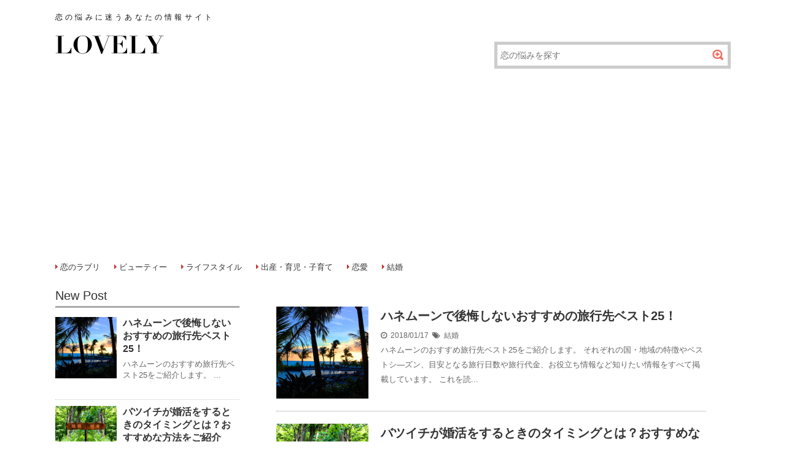

--- FILE ---
content_type: text/html; charset=UTF-8
request_url: https://koi-lovely.com/
body_size: 10796
content:
<!DOCTYPE html>
<!--[if lt IE 7]> <html class="ie6" lang="ja"> <![endif]-->
<!--[if IE 7]> <html class="i7" lang="ja"> <![endif]-->
<!--[if IE 8]> <html class="ie" lang="ja"> <![endif]-->
<!--[if gt IE 8]><!--> <html lang="ja"> <!--<![endif]-->
<head>
<meta charset="UTF-8" />
<meta name="viewport" content="width=device-width,initial-scale=1.0,user-scalable=no">
<meta name="format-detection" content="telephone=no" />
<title>恋のラブリ-恋愛から結婚生活まで恋に関する情報サイト</title>
<link rel="stylesheet" href="https://koi-lovely.com/wp-content/themes/cmr_basic_AB/css/normalize.css">
<link rel="stylesheet" href="https://koi-lovely.com/wp-content/themes/cmr_basic_AB/style.css" type="text/css" media="screen" />
<link rel="alternate" type="application/rss+xml" title="ラブリ RSS Feed" href="https://koi-lovely.com/feed/" />
<link rel="pingback" href="https://koi-lovely.com/xmlrpc.php" />
<link rel="shortcut icon" href="https://koi-lovely.com/wp-content/themes/cmr_basic_AB/images/logo.ico" />
<link href="https://netdna.bootstrapcdn.com/font-awesome/4.0.3/css/font-awesome.css" rel="stylesheet">
<!--[if lt IE 9]>
<script src="https://css3-mediaqueries-js.googlecode.com/svn/trunk/css3-mediaqueries.js"></script>
<script src="https://koi-lovely.com/wp-content/themes/cmr_basic_AB/js/html5shiv.js"></script>
<![endif]-->
<meta name='robots' content='max-image-preview:large' />

<!-- All in One SEO Pack 2.6.1 by Michael Torbert of Semper Fi Web Designob_start_detected [-1,-1] -->
<meta name="description"  content="恋愛から結婚生活まで恋の男性も女性も恋の悩みは尽きません。「恋のラブリ」はそんな悩めるあなたの恋の悩みをほんの少しだけ解決してくれる情報サイトです。" />
<link rel='next' href='https://koi-lovely.com/page/2/' />

<link rel="canonical" href="https://koi-lovely.com/" />
<!-- /all in one seo pack -->
<link rel='dns-prefetch' href='//s0.wp.com' />
<link rel='dns-prefetch' href='//ajax.googleapis.com' />
<link rel='dns-prefetch' href='//s.w.org' />
		<script type="text/javascript">
			window._wpemojiSettings = {"baseUrl":"https:\/\/s.w.org\/images\/core\/emoji\/13.1.0\/72x72\/","ext":".png","svgUrl":"https:\/\/s.w.org\/images\/core\/emoji\/13.1.0\/svg\/","svgExt":".svg","source":{"concatemoji":"https:\/\/koi-lovely.com\/wp-includes\/js\/wp-emoji-release.min.js?ver=5.8.12"}};
			!function(e,a,t){var n,r,o,i=a.createElement("canvas"),p=i.getContext&&i.getContext("2d");function s(e,t){var a=String.fromCharCode;p.clearRect(0,0,i.width,i.height),p.fillText(a.apply(this,e),0,0);e=i.toDataURL();return p.clearRect(0,0,i.width,i.height),p.fillText(a.apply(this,t),0,0),e===i.toDataURL()}function c(e){var t=a.createElement("script");t.src=e,t.defer=t.type="text/javascript",a.getElementsByTagName("head")[0].appendChild(t)}for(o=Array("flag","emoji"),t.supports={everything:!0,everythingExceptFlag:!0},r=0;r<o.length;r++)t.supports[o[r]]=function(e){if(!p||!p.fillText)return!1;switch(p.textBaseline="top",p.font="600 32px Arial",e){case"flag":return s([127987,65039,8205,9895,65039],[127987,65039,8203,9895,65039])?!1:!s([55356,56826,55356,56819],[55356,56826,8203,55356,56819])&&!s([55356,57332,56128,56423,56128,56418,56128,56421,56128,56430,56128,56423,56128,56447],[55356,57332,8203,56128,56423,8203,56128,56418,8203,56128,56421,8203,56128,56430,8203,56128,56423,8203,56128,56447]);case"emoji":return!s([10084,65039,8205,55357,56613],[10084,65039,8203,55357,56613])}return!1}(o[r]),t.supports.everything=t.supports.everything&&t.supports[o[r]],"flag"!==o[r]&&(t.supports.everythingExceptFlag=t.supports.everythingExceptFlag&&t.supports[o[r]]);t.supports.everythingExceptFlag=t.supports.everythingExceptFlag&&!t.supports.flag,t.DOMReady=!1,t.readyCallback=function(){t.DOMReady=!0},t.supports.everything||(n=function(){t.readyCallback()},a.addEventListener?(a.addEventListener("DOMContentLoaded",n,!1),e.addEventListener("load",n,!1)):(e.attachEvent("onload",n),a.attachEvent("onreadystatechange",function(){"complete"===a.readyState&&t.readyCallback()})),(n=t.source||{}).concatemoji?c(n.concatemoji):n.wpemoji&&n.twemoji&&(c(n.twemoji),c(n.wpemoji)))}(window,document,window._wpemojiSettings);
		</script>
		<style type="text/css">
img.wp-smiley,
img.emoji {
	display: inline !important;
	border: none !important;
	box-shadow: none !important;
	height: 1em !important;
	width: 1em !important;
	margin: 0 .07em !important;
	vertical-align: -0.1em !important;
	background: none !important;
	padding: 0 !important;
}
</style>
	<link rel='stylesheet' id='wp-block-library-css'  href='https://koi-lovely.com/wp-includes/css/dist/block-library/style.min.css?ver=5.8.12' type='text/css' media='all' />
<link rel='stylesheet' id='contact-form-7-css'  href='https://koi-lovely.com/wp-content/plugins/contact-form-7/includes/css/styles.css?ver=5.0.2' type='text/css' media='all' />
<link rel='stylesheet' id='toc-screen-css'  href='https://koi-lovely.com/wp-content/plugins/table-of-contents-plus/screen.min.css?ver=1509' type='text/css' media='all' />
<link rel='stylesheet' id='wordpress-popular-posts-css-css'  href='https://koi-lovely.com/wp-content/plugins/wordpress-popular-posts/public/css/wpp.css?ver=4.1.1' type='text/css' media='all' />
<link rel='stylesheet' id='dashicons-css'  href='https://koi-lovely.com/wp-includes/css/dashicons.min.css?ver=5.8.12' type='text/css' media='all' />
<link rel='stylesheet' id='jetpack_css-css'  href='https://koi-lovely.com/wp-content/plugins/jetpack/css/jetpack.css?ver=6.3.7' type='text/css' media='all' />
<script type='text/javascript' src='https://ajax.googleapis.com/ajax/libs/jquery/1.11.1/jquery.min.js?ver=5.8.12' id='jquery-js'></script>
<script type='text/javascript' id='wpp-js-js-extra'>
/* <![CDATA[ */
var wpp_params = {"rest_api":"1","sampling_active":"0","sampling_rate":"100","ajax_url":"https:\/\/koi-lovely.com\/wp-json\/wordpress-popular-posts\/v1\/popular-posts\/","action":"update_views_ajax","ID":"","token":"edad50b5a2","debug":""};
/* ]]> */
</script>
<script type='text/javascript' src='https://koi-lovely.com/wp-content/plugins/wordpress-popular-posts/public/js/wpp-4.1.0.min.js?ver=4.1.1' id='wpp-js-js'></script>
<link rel="https://api.w.org/" href="https://koi-lovely.com/wp-json/" />
<link rel='dns-prefetch' href='//i0.wp.com'/>
<link rel='dns-prefetch' href='//i1.wp.com'/>
<link rel='dns-prefetch' href='//i2.wp.com'/>
<style type='text/css'>img#wpstats{display:none}</style>
<script async src="https://pagead2.googlesyndication.com/pagead/js/adsbygoogle.js?client=ca-pub-2564580111357468"
     crossorigin="anonymous"></script>

</head>
<body data-rsssl=1 class="home blog">
<!-- アコーディオン -->
<nav id="s-navi" class="pcnone">
  <dl class="acordion">
    <dt class="trigger">
      <p><span class="op"><i class="fa fa-bars"></i>&nbsp; MENU</span></p>
    </dt>
    <dd class="acordion_tree">
      <ul>
        <div class="menu-%e3%83%98%e3%83%83%e3%83%80-container"><ul id="menu-%e3%83%98%e3%83%83%e3%83%80" class="menu"><li id="menu-item-6" class="menu-item menu-item-type-custom menu-item-object-custom current-menu-item current_page_item menu-item-home menu-item-6"><a href="https://koi-lovely.com" aria-current="page">恋のラブリ</a></li>
<li id="menu-item-2155" class="menu-item menu-item-type-taxonomy menu-item-object-category menu-item-2155"><a href="https://koi-lovely.com/category/beauty/">ビューティー</a></li>
<li id="menu-item-2156" class="menu-item menu-item-type-taxonomy menu-item-object-category menu-item-2156"><a href="https://koi-lovely.com/category/lifestyle/">ライフスタイル</a></li>
<li id="menu-item-2157" class="menu-item menu-item-type-taxonomy menu-item-object-category menu-item-2157"><a href="https://koi-lovely.com/category/childbirth/">出産・育児・子育て</a></li>
<li id="menu-item-2158" class="menu-item menu-item-type-taxonomy menu-item-object-category menu-item-2158"><a href="https://koi-lovely.com/category/love/">恋愛</a></li>
<li id="menu-item-2159" class="menu-item menu-item-type-taxonomy menu-item-object-category menu-item-2159"><a href="https://koi-lovely.com/category/marriage/">結婚</a></li>
</ul></div>      </ul>
      <div class="clear"></div>
    </dd>
  </dl>
</nav>
<!-- /アコーディオン -->

<header>
<div id="head_wrap" class="clearfix">
  <!-- キャプション -->
    <h1 class="descr">
    恋の悩みに迷うあなたの情報サイト  </h1>
    <!-- ロゴ又はブログ名 -->
  <p class="sitename"><a href="https://koi-lovely.com/">
    <img src="https://koi-lovely.com/wp-content/themes/cmr_basic_AB/images/logo.png" alt="ラブリ" title="ラブリ" /></a></p>
    </a></p>
      <div id="search">
	<form method="get" id="searchform" action="https://koi-lovely.com/">
	<label class="hidden" for="s">
	</label>
	<input type="text" placeholder="恋の悩みを探す"  name="s" id="s" />
	<input type="submit" alt="検索" id="searchsubmit"  value="" />
	</form>
 </div>

</div>

</header>

<nav class="smanone glnav clearfix">
  <div class="menu"><ul><div class="menu-%e3%83%98%e3%83%83%e3%83%80-container"><ul id="menu-%e3%83%98%e3%83%83%e3%83%80-1" class="menu"><li class="menu-item menu-item-type-custom menu-item-object-custom current-menu-item current_page_item menu-item-home menu-item-6"><a href="https://koi-lovely.com" aria-current="page">恋のラブリ</a></li>
<li class="menu-item menu-item-type-taxonomy menu-item-object-category menu-item-2155"><a href="https://koi-lovely.com/category/beauty/">ビューティー</a></li>
<li class="menu-item menu-item-type-taxonomy menu-item-object-category menu-item-2156"><a href="https://koi-lovely.com/category/lifestyle/">ライフスタイル</a></li>
<li class="menu-item menu-item-type-taxonomy menu-item-object-category menu-item-2157"><a href="https://koi-lovely.com/category/childbirth/">出産・育児・子育て</a></li>
<li class="menu-item menu-item-type-taxonomy menu-item-object-category menu-item-2158"><a href="https://koi-lovely.com/category/love/">恋愛</a></li>
<li class="menu-item menu-item-type-taxonomy menu-item-object-category menu-item-2159"><a href="https://koi-lovely.com/category/marriage/">結婚</a></li>
</ul></div></ul></div>
</nav>

<div id="wrapper">
<div id="content" class="clearfix">
  <div id="contentInner">
    <main>
      <article>
        <section>
          <div id="topnews">
    <dl class="clearfix">
    <dt> <a href="https://koi-lovely.com/post-2412/" >
            <img width="150" height="150" src="https://i1.wp.com/koi-lovely.com/wp-content/uploads/2018/01/daac56f3564e1ad781f2e8c049f174f2_m.jpg?resize=150%2C150&amp;ssl=1" class="attachment-thumb150 size-thumb150 wp-post-image" alt="" loading="lazy" srcset="https://i1.wp.com/koi-lovely.com/wp-content/uploads/2018/01/daac56f3564e1ad781f2e8c049f174f2_m.jpg?resize=150%2C150&amp;ssl=1 150w, https://i1.wp.com/koi-lovely.com/wp-content/uploads/2018/01/daac56f3564e1ad781f2e8c049f174f2_m.jpg?resize=100%2C100&amp;ssl=1 100w, https://i1.wp.com/koi-lovely.com/wp-content/uploads/2018/01/daac56f3564e1ad781f2e8c049f174f2_m.jpg?zoom=2&amp;resize=150%2C150&amp;ssl=1 300w, https://i1.wp.com/koi-lovely.com/wp-content/uploads/2018/01/daac56f3564e1ad781f2e8c049f174f2_m.jpg?zoom=3&amp;resize=150%2C150&amp;ssl=1 450w" sizes="(max-width: 150px) 100vw, 150px" />            </a> </dt>
    <dd>
      <h3><a href="https://koi-lovely.com/post-2412/">
        ハネムーンで後悔しないおすすめの旅行先ベスト25！        </a></h3>
      <div class="blog_info">
        <p><i class="fa fa-clock-o"></i>&nbsp;
          2018/01/17          &nbsp;<span class="pcone"><i class="fa fa-tags"></i>&nbsp;
          <a href="https://koi-lovely.com/category/marriage/" rel="category tag">結婚</a>                    </span></p>
      </div>
      <div class="smanone">
          <p>ハネムーンのおすすめ旅行先ベスト25をご紹介します。

それぞれの国・地域の特徴やベストシ―ズン、目安となる旅行日数や旅行代金、お役立ち情報など知りたい情報をすべて掲載しています。

これを読...</p>
      </div>
    </dd>
  </dl>
    <dl class="clearfix">
    <dt> <a href="https://koi-lovely.com/post-2409/" >
            <img width="150" height="150" src="https://i0.wp.com/koi-lovely.com/wp-content/uploads/2018/01/6c90b1e0fe5a070435e610f9757a2794_m.jpg?resize=150%2C150&amp;ssl=1" class="attachment-thumb150 size-thumb150 wp-post-image" alt="" loading="lazy" srcset="https://i0.wp.com/koi-lovely.com/wp-content/uploads/2018/01/6c90b1e0fe5a070435e610f9757a2794_m.jpg?resize=150%2C150&amp;ssl=1 150w, https://i0.wp.com/koi-lovely.com/wp-content/uploads/2018/01/6c90b1e0fe5a070435e610f9757a2794_m.jpg?resize=100%2C100&amp;ssl=1 100w, https://i0.wp.com/koi-lovely.com/wp-content/uploads/2018/01/6c90b1e0fe5a070435e610f9757a2794_m.jpg?zoom=2&amp;resize=150%2C150&amp;ssl=1 300w, https://i0.wp.com/koi-lovely.com/wp-content/uploads/2018/01/6c90b1e0fe5a070435e610f9757a2794_m.jpg?zoom=3&amp;resize=150%2C150&amp;ssl=1 450w" sizes="(max-width: 150px) 100vw, 150px" />            </a> </dt>
    <dd>
      <h3><a href="https://koi-lovely.com/post-2409/">
        バツイチが婚活をするときのタイミングとは？おすすめな方法をご紹介        </a></h3>
      <div class="blog_info">
        <p><i class="fa fa-clock-o"></i>&nbsp;
          2018/01/17          &nbsp;<span class="pcone"><i class="fa fa-tags"></i>&nbsp;
          <a href="https://koi-lovely.com/category/marriage/" rel="category tag">結婚</a>                    </span></p>
      </div>
      <div class="smanone">
          <p>そろそろ婚活を始めようかな・・と考えているバツイチの方はどんなことに注意したらいいのでしょうか？

バツイチが婚活をするときのタイミングはいつがいいのでしょうか？婚活の方法や内容を紹介します。子ど...</p>
      </div>
    </dd>
  </dl>
    <dl class="clearfix">
    <dt> <a href="https://koi-lovely.com/post-2406/" >
            <img width="150" height="150" src="https://i0.wp.com/koi-lovely.com/wp-content/uploads/2018/01/19316f7658d9a02372610822324bce83_m.jpg?resize=150%2C150&amp;ssl=1" class="attachment-thumb150 size-thumb150 wp-post-image" alt="" loading="lazy" srcset="https://i0.wp.com/koi-lovely.com/wp-content/uploads/2018/01/19316f7658d9a02372610822324bce83_m.jpg?resize=150%2C150&amp;ssl=1 150w, https://i0.wp.com/koi-lovely.com/wp-content/uploads/2018/01/19316f7658d9a02372610822324bce83_m.jpg?resize=100%2C100&amp;ssl=1 100w, https://i0.wp.com/koi-lovely.com/wp-content/uploads/2018/01/19316f7658d9a02372610822324bce83_m.jpg?zoom=2&amp;resize=150%2C150&amp;ssl=1 300w, https://i0.wp.com/koi-lovely.com/wp-content/uploads/2018/01/19316f7658d9a02372610822324bce83_m.jpg?zoom=3&amp;resize=150%2C150&amp;ssl=1 450w" sizes="(max-width: 150px) 100vw, 150px" />            </a> </dt>
    <dd>
      <h3><a href="https://koi-lovely.com/post-2406/">
        元彼と復縁したいと思う女性達へ！大事なポイントやテクを紹介        </a></h3>
      <div class="blog_info">
        <p><i class="fa fa-clock-o"></i>&nbsp;
          2018/01/17          &nbsp;<span class="pcone"><i class="fa fa-tags"></i>&nbsp;
          <a href="https://koi-lovely.com/category/love/" rel="category tag">恋愛</a>                    </span></p>
      </div>
      <div class="smanone">
          <p>別れた彼のことが忘れられない・・・出来れば復縁したいと思っている女性はいることでしょう。

元彼とヨリを戻したいけれど、どうやったらうまくいくの？と悩んでいませんか？
彼氏に「もう一回やりなおし...</p>
      </div>
    </dd>
  </dl>
    <dl class="clearfix">
    <dt> <a href="https://koi-lovely.com/post-2403/" >
            <img width="150" height="150" src="https://i2.wp.com/koi-lovely.com/wp-content/uploads/2018/01/2adecf8fbb0cd19d05356ad3d9e8c44b_m.jpg?resize=150%2C150&amp;ssl=1" class="attachment-thumb150 size-thumb150 wp-post-image" alt="" loading="lazy" srcset="https://i2.wp.com/koi-lovely.com/wp-content/uploads/2018/01/2adecf8fbb0cd19d05356ad3d9e8c44b_m.jpg?resize=150%2C150&amp;ssl=1 150w, https://i2.wp.com/koi-lovely.com/wp-content/uploads/2018/01/2adecf8fbb0cd19d05356ad3d9e8c44b_m.jpg?resize=100%2C100&amp;ssl=1 100w, https://i2.wp.com/koi-lovely.com/wp-content/uploads/2018/01/2adecf8fbb0cd19d05356ad3d9e8c44b_m.jpg?zoom=2&amp;resize=150%2C150&amp;ssl=1 300w, https://i2.wp.com/koi-lovely.com/wp-content/uploads/2018/01/2adecf8fbb0cd19d05356ad3d9e8c44b_m.jpg?zoom=3&amp;resize=150%2C150&amp;ssl=1 450w" sizes="(max-width: 150px) 100vw, 150px" />            </a> </dt>
    <dd>
      <h3><a href="https://koi-lovely.com/post-2403/">
        彼氏や彼女に振られた!復縁するためにやるべきこと        </a></h3>
      <div class="blog_info">
        <p><i class="fa fa-clock-o"></i>&nbsp;
          2018/01/17          &nbsp;<span class="pcone"><i class="fa fa-tags"></i>&nbsp;
          <a href="https://koi-lovely.com/category/love/" rel="category tag">恋愛</a>                    </span></p>
      </div>
      <div class="smanone">
          <p>彼氏や彼女に振られたけど、好きだからもう一度やり直したい、復縁したいと思った事ありませんか？

復縁するためにはもう一度好きになってもらう必要があります。そのためにはどのようにすればいいのでしょう...</p>
      </div>
    </dd>
  </dl>
    <dl class="clearfix">
    <dt> <a href="https://koi-lovely.com/post-2400/" >
            <img width="150" height="150" src="https://i1.wp.com/koi-lovely.com/wp-content/uploads/2017/12/f21e36efaeeefd324a8dec351828bc2f_m.jpg?resize=150%2C150&amp;ssl=1" class="attachment-thumb150 size-thumb150 wp-post-image" alt="" loading="lazy" srcset="https://i1.wp.com/koi-lovely.com/wp-content/uploads/2017/12/f21e36efaeeefd324a8dec351828bc2f_m.jpg?resize=150%2C150&amp;ssl=1 150w, https://i1.wp.com/koi-lovely.com/wp-content/uploads/2017/12/f21e36efaeeefd324a8dec351828bc2f_m.jpg?resize=100%2C100&amp;ssl=1 100w, https://i1.wp.com/koi-lovely.com/wp-content/uploads/2017/12/f21e36efaeeefd324a8dec351828bc2f_m.jpg?zoom=2&amp;resize=150%2C150&amp;ssl=1 300w, https://i1.wp.com/koi-lovely.com/wp-content/uploads/2017/12/f21e36efaeeefd324a8dec351828bc2f_m.jpg?zoom=3&amp;resize=150%2C150&amp;ssl=1 450w" sizes="(max-width: 150px) 100vw, 150px" />            </a> </dt>
    <dd>
      <h3><a href="https://koi-lovely.com/post-2400/">
        30代の婚活の現実は厳しいって本当！？勝ち抜くための方法を教えます        </a></h3>
      <div class="blog_info">
        <p><i class="fa fa-clock-o"></i>&nbsp;
          2017/12/31          &nbsp;<span class="pcone"><i class="fa fa-tags"></i>&nbsp;
          <a href="https://koi-lovely.com/category/marriage/" rel="category tag">結婚</a>                    </span></p>
      </div>
      <div class="smanone">
          <p>30代になって婚活が難しくなったと、周りから耳にする事はありませんか？

実は現実的に見ても30代になると一気に男性からのアプローチが少なるなるんです！

一体20代と30代ではどこに違いがあ...</p>
      </div>
    </dd>
  </dl>
    <dl class="clearfix">
    <dt> <a href="https://koi-lovely.com/post-2396/" >
            <img width="150" height="150" src="https://i0.wp.com/koi-lovely.com/wp-content/uploads/2017/12/63f9f6baeae5c22f071a13dd3070010a_m.jpg?resize=150%2C150&amp;ssl=1" class="attachment-thumb150 size-thumb150 wp-post-image" alt="" loading="lazy" srcset="https://i0.wp.com/koi-lovely.com/wp-content/uploads/2017/12/63f9f6baeae5c22f071a13dd3070010a_m.jpg?resize=150%2C150&amp;ssl=1 150w, https://i0.wp.com/koi-lovely.com/wp-content/uploads/2017/12/63f9f6baeae5c22f071a13dd3070010a_m.jpg?resize=100%2C100&amp;ssl=1 100w, https://i0.wp.com/koi-lovely.com/wp-content/uploads/2017/12/63f9f6baeae5c22f071a13dd3070010a_m.jpg?zoom=2&amp;resize=150%2C150&amp;ssl=1 300w, https://i0.wp.com/koi-lovely.com/wp-content/uploads/2017/12/63f9f6baeae5c22f071a13dd3070010a_m.jpg?zoom=3&amp;resize=150%2C150&amp;ssl=1 450w" sizes="(max-width: 150px) 100vw, 150px" />            </a> </dt>
    <dd>
      <h3><a href="https://koi-lovely.com/post-2396/">
        結婚式を安くしたい！日取りや自作アイテムで【格安結婚式】を！        </a></h3>
      <div class="blog_info">
        <p><i class="fa fa-clock-o"></i>&nbsp;
          2017/12/31          &nbsp;<span class="pcone"><i class="fa fa-tags"></i>&nbsp;
          <a href="https://koi-lovely.com/category/marriage/" rel="category tag">結婚</a>                    </span></p>
      </div>
      <div class="smanone">
          <p>これから結婚式を挙げようと考えているカップルの中には、結婚式の費用をなるべく安く抑えたいと思っている人もいますよね。急に結婚式を挙げることになって、資金を用意できていないというカップルもいるでしょう。...</p>
      </div>
    </dd>
  </dl>
    <dl class="clearfix">
    <dt> <a href="https://koi-lovely.com/b212900191/" >
            <img width="150" height="150" src="https://i1.wp.com/koi-lovely.com/wp-content/uploads/2017/04/738c56f18c5b409d57012bea9c23fcc0_s.jpg?resize=150%2C150&amp;ssl=1" class="attachment-thumb150 size-thumb150 wp-post-image" alt="" loading="lazy" srcset="https://i1.wp.com/koi-lovely.com/wp-content/uploads/2017/04/738c56f18c5b409d57012bea9c23fcc0_s.jpg?resize=150%2C150&amp;ssl=1 150w, https://i1.wp.com/koi-lovely.com/wp-content/uploads/2017/04/738c56f18c5b409d57012bea9c23fcc0_s.jpg?resize=100%2C100&amp;ssl=1 100w, https://i1.wp.com/koi-lovely.com/wp-content/uploads/2017/04/738c56f18c5b409d57012bea9c23fcc0_s.jpg?zoom=2&amp;resize=150%2C150&amp;ssl=1 300w, https://i1.wp.com/koi-lovely.com/wp-content/uploads/2017/04/738c56f18c5b409d57012bea9c23fcc0_s.jpg?zoom=3&amp;resize=150%2C150&amp;ssl=1 450w" sizes="(max-width: 150px) 100vw, 150px" />            </a> </dt>
    <dd>
      <h3><a href="https://koi-lovely.com/b212900191/">
        結婚式の招待客はどこまで呼ぶ？ 差のない上手な選び方とは？        </a></h3>
      <div class="blog_info">
        <p><i class="fa fa-clock-o"></i>&nbsp;
          2017/04/06          &nbsp;<span class="pcone"><i class="fa fa-tags"></i>&nbsp;
          <a href="https://koi-lovely.com/category/marriage/" rel="category tag">結婚</a>                    </span></p>
      </div>
      <div class="smanone">
          <p>結婚が決まったばかりですが、結婚式の招待客の人数にあまりにも差が出てしてまい困っています。

人数バランスなんて気にしないでと言ってくれますが、気になってしまいますよね。

そんな悩みを持って...</p>
      </div>
    </dd>
  </dl>
    <dl class="clearfix">
    <dt> <a href="https://koi-lovely.com/b212001039/" >
            <img width="150" height="150" src="https://i1.wp.com/koi-lovely.com/wp-content/uploads/2017/04/37397f96774e74f921e05dc096a6139d_s.jpg?resize=150%2C150&amp;ssl=1" class="attachment-thumb150 size-thumb150 wp-post-image" alt="" loading="lazy" srcset="https://i1.wp.com/koi-lovely.com/wp-content/uploads/2017/04/37397f96774e74f921e05dc096a6139d_s.jpg?resize=150%2C150&amp;ssl=1 150w, https://i1.wp.com/koi-lovely.com/wp-content/uploads/2017/04/37397f96774e74f921e05dc096a6139d_s.jpg?resize=100%2C100&amp;ssl=1 100w, https://i1.wp.com/koi-lovely.com/wp-content/uploads/2017/04/37397f96774e74f921e05dc096a6139d_s.jpg?zoom=2&amp;resize=150%2C150&amp;ssl=1 300w, https://i1.wp.com/koi-lovely.com/wp-content/uploads/2017/04/37397f96774e74f921e05dc096a6139d_s.jpg?zoom=3&amp;resize=150%2C150&amp;ssl=1 450w" sizes="(max-width: 150px) 100vw, 150px" />            </a> </dt>
    <dd>
      <h3><a href="https://koi-lovely.com/b212001039/">
        彼氏がインフルエンザになったら、こんなメールが喜ばれます！        </a></h3>
      <div class="blog_info">
        <p><i class="fa fa-clock-o"></i>&nbsp;
          2017/04/06          &nbsp;<span class="pcone"><i class="fa fa-tags"></i>&nbsp;
          <a href="https://koi-lovely.com/category/love/" rel="category tag">恋愛</a>                    </span></p>
      </div>
      <div class="smanone">
          <p>彼氏がインフルエンザにかかってしまったら、すぐにでもお見舞いに行きたいって思ってしまいますよね。

でもいきなり押しかけるのはＮＧ！まずはメールしてみましょう！

インフルエンザで弱っている彼...</p>
      </div>
    </dd>
  </dl>
    <dl class="clearfix">
    <dt> <a href="https://koi-lovely.com/b211010399/" >
            <img width="150" height="150" src="https://i2.wp.com/koi-lovely.com/wp-content/uploads/2017/04/c5beae6dd96a4257b8197ce217879461_s.jpg?resize=150%2C150&amp;ssl=1" class="attachment-thumb150 size-thumb150 wp-post-image" alt="" loading="lazy" srcset="https://i2.wp.com/koi-lovely.com/wp-content/uploads/2017/04/c5beae6dd96a4257b8197ce217879461_s.jpg?resize=150%2C150&amp;ssl=1 150w, https://i2.wp.com/koi-lovely.com/wp-content/uploads/2017/04/c5beae6dd96a4257b8197ce217879461_s.jpg?resize=100%2C100&amp;ssl=1 100w, https://i2.wp.com/koi-lovely.com/wp-content/uploads/2017/04/c5beae6dd96a4257b8197ce217879461_s.jpg?zoom=2&amp;resize=150%2C150&amp;ssl=1 300w, https://i2.wp.com/koi-lovely.com/wp-content/uploads/2017/04/c5beae6dd96a4257b8197ce217879461_s.jpg?zoom=3&amp;resize=150%2C150&amp;ssl=1 450w" sizes="(max-width: 150px) 100vw, 150px" />            </a> </dt>
    <dd>
      <h3><a href="https://koi-lovely.com/b211010399/">
        マンネリ？冷めた？彼女の性格が変わった原因を探る        </a></h3>
      <div class="blog_info">
        <p><i class="fa fa-clock-o"></i>&nbsp;
          2017/04/06          &nbsp;<span class="pcone"><i class="fa fa-tags"></i>&nbsp;
          <a href="https://koi-lovely.com/category/love/" rel="category tag">恋愛</a>                    </span></p>
      </div>
      <div class="smanone">
          <p>付き合いが長くなって関係が落ち着いてくると、彼女の性格が変わったように感じることもあるでしょう。

彼女が冷めたように感じたら、別れますか？マンネリは次のステップへ行くときかもしれません。

...</p>
      </div>
    </dd>
  </dl>
    <dl class="clearfix">
    <dt> <a href="https://koi-lovely.com/b21905729/" >
            <img width="150" height="150" src="https://i0.wp.com/koi-lovely.com/wp-content/uploads/2017/04/2e4aeff3d611cbc50fa87d4abaa79132_s.jpg?resize=150%2C150&amp;ssl=1" class="attachment-thumb150 size-thumb150 wp-post-image" alt="" loading="lazy" srcset="https://i0.wp.com/koi-lovely.com/wp-content/uploads/2017/04/2e4aeff3d611cbc50fa87d4abaa79132_s.jpg?resize=150%2C150&amp;ssl=1 150w, https://i0.wp.com/koi-lovely.com/wp-content/uploads/2017/04/2e4aeff3d611cbc50fa87d4abaa79132_s.jpg?resize=100%2C100&amp;ssl=1 100w, https://i0.wp.com/koi-lovely.com/wp-content/uploads/2017/04/2e4aeff3d611cbc50fa87d4abaa79132_s.jpg?zoom=2&amp;resize=150%2C150&amp;ssl=1 300w, https://i0.wp.com/koi-lovely.com/wp-content/uploads/2017/04/2e4aeff3d611cbc50fa87d4abaa79132_s.jpg?zoom=3&amp;resize=150%2C150&amp;ssl=1 450w" sizes="(max-width: 150px) 100vw, 150px" />            </a> </dt>
    <dd>
      <h3><a href="https://koi-lovely.com/b21905729/">
        彼女にわざと嫉妬させる彼氏。なぜ？その心理が知りたい！！        </a></h3>
      <div class="blog_info">
        <p><i class="fa fa-clock-o"></i>&nbsp;
          2017/04/06          &nbsp;<span class="pcone"><i class="fa fa-tags"></i>&nbsp;
          <a href="https://koi-lovely.com/category/love/" rel="category tag">恋愛</a>                    </span></p>
      </div>
      <div class="smanone">
          <p>彼女をわざと嫉妬させる彼氏だったら、困ってしまいますよね？

はじめはそんな言動がかわいいと思っても、続くとうんざりしてきます。

では、なぜ彼氏はわざと彼女を嫉妬させるようなこと（行動）をす...</p>
      </div>
    </dd>
  </dl>
  </div>
        </section>
        <!-- /section --> 
<div class="sns">
    <ul class="snsb clearfix">
      <li> <a href="https://twitter.com/share" class="twitter-share-button" data-count="vertical" data-via="" data-url="https://koi-lovely.com" data-text="ラブリ">Tweet</a><script type="text/javascript" src="//platform.twitter.com/widgets.js"></script> 
      </li>
      <li>
        <iframe src="https://www.facebook.com/plugins/like.php?href=https://koi-lovely.com&amp;layout=box_count&amp;show_faces=false&amp;width=50&amp;action=like&amp;colorscheme=light&amp;height=62" scrolling="no" frameborder="0" style="border:none; overflow:hidden; width:70px; height:62px;" allowTransparency="true"></iframe>
      </li>
      <li><script type="text/javascript" src="https://apis.google.com/js/plusone.js"></script>
        <g:plusone size="tall" href="https://koi-lovely.com/b21905729/"></g:plusone>
      </li>
      <li> <a href="http://b.hatena.ne.jp/entry/https://koi-lovely.com" class="hatena-bookmark-button" data-hatena-bookmark-title="ラブリ" data-hatena-bookmark-layout="vertical" title="このエントリーをはてなブックマークに追加"><img src="https://b.st-hatena.com/images/entry-button/button-only.gif" alt="このエントリーをはてなブックマークに追加" width="20" height="20" style="border: none;" /></a><script type="text/javascript" src="https://b.st-hatena.com/js/bookmark_button.js" charset="utf-8" async="async"></script> 
      </li>
    </ul>
  </div> 
        <!-- ページナビ -->
        <div class="pagination"><span>Page 1 of 73</span><span class="current">1</span><a href='https://koi-lovely.com/page/2/' class="inactive">2</a><a href='https://koi-lovely.com/page/3/' class="inactive">3</a><a href='https://koi-lovely.com/page/4/' class="inactive">4</a><a href='https://koi-lovely.com/page/5/' class="inactive">5</a><a href="https://koi-lovely.com/page/2/">Next &rsaquo;</a><a

href='https://koi-lovely.com/page/73/'>Last &raquo;</a></div>
      </article>
    </main>
  </div>
  <!-- /#contentInner -->
  <aside>
  <!-- 最近のエントリ -->
  <h4 class="menu_underh2"> New Post</h4>
  <div id="kanren">
        <dl class="clearfix">
    <dt> <a href="https://koi-lovely.com/post-2412/">
            <img width="150" height="150" src="https://i1.wp.com/koi-lovely.com/wp-content/uploads/2018/01/daac56f3564e1ad781f2e8c049f174f2_m.jpg?resize=150%2C150&amp;ssl=1" class="attachment-thumb150 size-thumb150 wp-post-image" alt="" loading="lazy" srcset="https://i1.wp.com/koi-lovely.com/wp-content/uploads/2018/01/daac56f3564e1ad781f2e8c049f174f2_m.jpg?resize=150%2C150&amp;ssl=1 150w, https://i1.wp.com/koi-lovely.com/wp-content/uploads/2018/01/daac56f3564e1ad781f2e8c049f174f2_m.jpg?resize=100%2C100&amp;ssl=1 100w, https://i1.wp.com/koi-lovely.com/wp-content/uploads/2018/01/daac56f3564e1ad781f2e8c049f174f2_m.jpg?zoom=2&amp;resize=150%2C150&amp;ssl=1 300w, https://i1.wp.com/koi-lovely.com/wp-content/uploads/2018/01/daac56f3564e1ad781f2e8c049f174f2_m.jpg?zoom=3&amp;resize=150%2C150&amp;ssl=1 450w" sizes="(max-width: 150px) 100vw, 150px" />            </a> </dt>
    <dd>
      <h5><a href="https://koi-lovely.com/post-2412/" >
        ハネムーンで後悔しないおすすめの旅行先ベスト25！        </a></h5>
      <div class="smanone">
          <p>ハネムーンのおすすめ旅行先ベスト25をご紹介します。

...</p>
      </div>
    </dd>
  </dl>
    <dl class="clearfix">
    <dt> <a href="https://koi-lovely.com/post-2409/">
            <img width="150" height="150" src="https://i0.wp.com/koi-lovely.com/wp-content/uploads/2018/01/6c90b1e0fe5a070435e610f9757a2794_m.jpg?resize=150%2C150&amp;ssl=1" class="attachment-thumb150 size-thumb150 wp-post-image" alt="" loading="lazy" srcset="https://i0.wp.com/koi-lovely.com/wp-content/uploads/2018/01/6c90b1e0fe5a070435e610f9757a2794_m.jpg?resize=150%2C150&amp;ssl=1 150w, https://i0.wp.com/koi-lovely.com/wp-content/uploads/2018/01/6c90b1e0fe5a070435e610f9757a2794_m.jpg?resize=100%2C100&amp;ssl=1 100w, https://i0.wp.com/koi-lovely.com/wp-content/uploads/2018/01/6c90b1e0fe5a070435e610f9757a2794_m.jpg?zoom=2&amp;resize=150%2C150&amp;ssl=1 300w, https://i0.wp.com/koi-lovely.com/wp-content/uploads/2018/01/6c90b1e0fe5a070435e610f9757a2794_m.jpg?zoom=3&amp;resize=150%2C150&amp;ssl=1 450w" sizes="(max-width: 150px) 100vw, 150px" />            </a> </dt>
    <dd>
      <h5><a href="https://koi-lovely.com/post-2409/" >
        バツイチが婚活をするときのタイミングとは？おすすめな方法をご紹介        </a></h5>
      <div class="smanone">
          <p>そろそろ婚活を始めようかな・・と考えているバツイチの方はどん...</p>
      </div>
    </dd>
  </dl>
    <dl class="clearfix">
    <dt> <a href="https://koi-lovely.com/post-2406/">
            <img width="150" height="150" src="https://i0.wp.com/koi-lovely.com/wp-content/uploads/2018/01/19316f7658d9a02372610822324bce83_m.jpg?resize=150%2C150&amp;ssl=1" class="attachment-thumb150 size-thumb150 wp-post-image" alt="" loading="lazy" srcset="https://i0.wp.com/koi-lovely.com/wp-content/uploads/2018/01/19316f7658d9a02372610822324bce83_m.jpg?resize=150%2C150&amp;ssl=1 150w, https://i0.wp.com/koi-lovely.com/wp-content/uploads/2018/01/19316f7658d9a02372610822324bce83_m.jpg?resize=100%2C100&amp;ssl=1 100w, https://i0.wp.com/koi-lovely.com/wp-content/uploads/2018/01/19316f7658d9a02372610822324bce83_m.jpg?zoom=2&amp;resize=150%2C150&amp;ssl=1 300w, https://i0.wp.com/koi-lovely.com/wp-content/uploads/2018/01/19316f7658d9a02372610822324bce83_m.jpg?zoom=3&amp;resize=150%2C150&amp;ssl=1 450w" sizes="(max-width: 150px) 100vw, 150px" />            </a> </dt>
    <dd>
      <h5><a href="https://koi-lovely.com/post-2406/" >
        元彼と復縁したいと思う女性達へ！大事なポイントやテクを紹介        </a></h5>
      <div class="smanone">
          <p>別れた彼のことが忘れられない・・・出来れば復縁したいと思って...</p>
      </div>
    </dd>
  </dl>
    <dl class="clearfix">
    <dt> <a href="https://koi-lovely.com/post-2403/">
            <img width="150" height="150" src="https://i2.wp.com/koi-lovely.com/wp-content/uploads/2018/01/2adecf8fbb0cd19d05356ad3d9e8c44b_m.jpg?resize=150%2C150&amp;ssl=1" class="attachment-thumb150 size-thumb150 wp-post-image" alt="" loading="lazy" srcset="https://i2.wp.com/koi-lovely.com/wp-content/uploads/2018/01/2adecf8fbb0cd19d05356ad3d9e8c44b_m.jpg?resize=150%2C150&amp;ssl=1 150w, https://i2.wp.com/koi-lovely.com/wp-content/uploads/2018/01/2adecf8fbb0cd19d05356ad3d9e8c44b_m.jpg?resize=100%2C100&amp;ssl=1 100w, https://i2.wp.com/koi-lovely.com/wp-content/uploads/2018/01/2adecf8fbb0cd19d05356ad3d9e8c44b_m.jpg?zoom=2&amp;resize=150%2C150&amp;ssl=1 300w, https://i2.wp.com/koi-lovely.com/wp-content/uploads/2018/01/2adecf8fbb0cd19d05356ad3d9e8c44b_m.jpg?zoom=3&amp;resize=150%2C150&amp;ssl=1 450w" sizes="(max-width: 150px) 100vw, 150px" />            </a> </dt>
    <dd>
      <h5><a href="https://koi-lovely.com/post-2403/" >
        彼氏や彼女に振られた!復縁するためにやるべきこと        </a></h5>
      <div class="smanone">
          <p>彼氏や彼女に振られたけど、好きだからもう一度やり直したい、復...</p>
      </div>
    </dd>
  </dl>
    <dl class="clearfix">
    <dt> <a href="https://koi-lovely.com/post-2400/">
            <img width="150" height="150" src="https://i1.wp.com/koi-lovely.com/wp-content/uploads/2017/12/f21e36efaeeefd324a8dec351828bc2f_m.jpg?resize=150%2C150&amp;ssl=1" class="attachment-thumb150 size-thumb150 wp-post-image" alt="" loading="lazy" srcset="https://i1.wp.com/koi-lovely.com/wp-content/uploads/2017/12/f21e36efaeeefd324a8dec351828bc2f_m.jpg?resize=150%2C150&amp;ssl=1 150w, https://i1.wp.com/koi-lovely.com/wp-content/uploads/2017/12/f21e36efaeeefd324a8dec351828bc2f_m.jpg?resize=100%2C100&amp;ssl=1 100w, https://i1.wp.com/koi-lovely.com/wp-content/uploads/2017/12/f21e36efaeeefd324a8dec351828bc2f_m.jpg?zoom=2&amp;resize=150%2C150&amp;ssl=1 300w, https://i1.wp.com/koi-lovely.com/wp-content/uploads/2017/12/f21e36efaeeefd324a8dec351828bc2f_m.jpg?zoom=3&amp;resize=150%2C150&amp;ssl=1 450w" sizes="(max-width: 150px) 100vw, 150px" />            </a> </dt>
    <dd>
      <h5><a href="https://koi-lovely.com/post-2400/" >
        30代の婚活の現実は厳しいって本当！？勝ち抜くための方法を教えます        </a></h5>
      <div class="smanone">
          <p>30代になって婚活が難しくなったと、周りから耳にする事はあり...</p>
      </div>
    </dd>
  </dl>
    <dl class="clearfix">
    <dt> <a href="https://koi-lovely.com/post-2396/">
            <img width="150" height="150" src="https://i0.wp.com/koi-lovely.com/wp-content/uploads/2017/12/63f9f6baeae5c22f071a13dd3070010a_m.jpg?resize=150%2C150&amp;ssl=1" class="attachment-thumb150 size-thumb150 wp-post-image" alt="" loading="lazy" srcset="https://i0.wp.com/koi-lovely.com/wp-content/uploads/2017/12/63f9f6baeae5c22f071a13dd3070010a_m.jpg?resize=150%2C150&amp;ssl=1 150w, https://i0.wp.com/koi-lovely.com/wp-content/uploads/2017/12/63f9f6baeae5c22f071a13dd3070010a_m.jpg?resize=100%2C100&amp;ssl=1 100w, https://i0.wp.com/koi-lovely.com/wp-content/uploads/2017/12/63f9f6baeae5c22f071a13dd3070010a_m.jpg?zoom=2&amp;resize=150%2C150&amp;ssl=1 300w, https://i0.wp.com/koi-lovely.com/wp-content/uploads/2017/12/63f9f6baeae5c22f071a13dd3070010a_m.jpg?zoom=3&amp;resize=150%2C150&amp;ssl=1 450w" sizes="(max-width: 150px) 100vw, 150px" />            </a> </dt>
    <dd>
      <h5><a href="https://koi-lovely.com/post-2396/" >
        結婚式を安くしたい！日取りや自作アイテムで【格安結婚式】を！        </a></h5>
      <div class="smanone">
          <p>これから結婚式を挙げようと考えているカップルの中には、結婚式...</p>
      </div>
    </dd>
  </dl>
    <dl class="clearfix">
    <dt> <a href="https://koi-lovely.com/b212900191/">
            <img width="150" height="150" src="https://i1.wp.com/koi-lovely.com/wp-content/uploads/2017/04/738c56f18c5b409d57012bea9c23fcc0_s.jpg?resize=150%2C150&amp;ssl=1" class="attachment-thumb150 size-thumb150 wp-post-image" alt="" loading="lazy" srcset="https://i1.wp.com/koi-lovely.com/wp-content/uploads/2017/04/738c56f18c5b409d57012bea9c23fcc0_s.jpg?resize=150%2C150&amp;ssl=1 150w, https://i1.wp.com/koi-lovely.com/wp-content/uploads/2017/04/738c56f18c5b409d57012bea9c23fcc0_s.jpg?resize=100%2C100&amp;ssl=1 100w, https://i1.wp.com/koi-lovely.com/wp-content/uploads/2017/04/738c56f18c5b409d57012bea9c23fcc0_s.jpg?zoom=2&amp;resize=150%2C150&amp;ssl=1 300w, https://i1.wp.com/koi-lovely.com/wp-content/uploads/2017/04/738c56f18c5b409d57012bea9c23fcc0_s.jpg?zoom=3&amp;resize=150%2C150&amp;ssl=1 450w" sizes="(max-width: 150px) 100vw, 150px" />            </a> </dt>
    <dd>
      <h5><a href="https://koi-lovely.com/b212900191/" >
        結婚式の招待客はどこまで呼ぶ？ 差のない上手な選び方とは？        </a></h5>
      <div class="smanone">
          <p>結婚が決まったばかりですが、結婚式の招待客の人数にあまりにも...</p>
      </div>
    </dd>
  </dl>
    <dl class="clearfix">
    <dt> <a href="https://koi-lovely.com/b212001039/">
            <img width="150" height="150" src="https://i1.wp.com/koi-lovely.com/wp-content/uploads/2017/04/37397f96774e74f921e05dc096a6139d_s.jpg?resize=150%2C150&amp;ssl=1" class="attachment-thumb150 size-thumb150 wp-post-image" alt="" loading="lazy" srcset="https://i1.wp.com/koi-lovely.com/wp-content/uploads/2017/04/37397f96774e74f921e05dc096a6139d_s.jpg?resize=150%2C150&amp;ssl=1 150w, https://i1.wp.com/koi-lovely.com/wp-content/uploads/2017/04/37397f96774e74f921e05dc096a6139d_s.jpg?resize=100%2C100&amp;ssl=1 100w, https://i1.wp.com/koi-lovely.com/wp-content/uploads/2017/04/37397f96774e74f921e05dc096a6139d_s.jpg?zoom=2&amp;resize=150%2C150&amp;ssl=1 300w, https://i1.wp.com/koi-lovely.com/wp-content/uploads/2017/04/37397f96774e74f921e05dc096a6139d_s.jpg?zoom=3&amp;resize=150%2C150&amp;ssl=1 450w" sizes="(max-width: 150px) 100vw, 150px" />            </a> </dt>
    <dd>
      <h5><a href="https://koi-lovely.com/b212001039/" >
        彼氏がインフルエンザになったら、こんなメールが喜ばれます！        </a></h5>
      <div class="smanone">
          <p>彼氏がインフルエンザにかかってしまったら、すぐにでもお見舞い...</p>
      </div>
    </dd>
  </dl>
    <dl class="clearfix">
    <dt> <a href="https://koi-lovely.com/b211010399/">
            <img width="150" height="150" src="https://i2.wp.com/koi-lovely.com/wp-content/uploads/2017/04/c5beae6dd96a4257b8197ce217879461_s.jpg?resize=150%2C150&amp;ssl=1" class="attachment-thumb150 size-thumb150 wp-post-image" alt="" loading="lazy" srcset="https://i2.wp.com/koi-lovely.com/wp-content/uploads/2017/04/c5beae6dd96a4257b8197ce217879461_s.jpg?resize=150%2C150&amp;ssl=1 150w, https://i2.wp.com/koi-lovely.com/wp-content/uploads/2017/04/c5beae6dd96a4257b8197ce217879461_s.jpg?resize=100%2C100&amp;ssl=1 100w, https://i2.wp.com/koi-lovely.com/wp-content/uploads/2017/04/c5beae6dd96a4257b8197ce217879461_s.jpg?zoom=2&amp;resize=150%2C150&amp;ssl=1 300w, https://i2.wp.com/koi-lovely.com/wp-content/uploads/2017/04/c5beae6dd96a4257b8197ce217879461_s.jpg?zoom=3&amp;resize=150%2C150&amp;ssl=1 450w" sizes="(max-width: 150px) 100vw, 150px" />            </a> </dt>
    <dd>
      <h5><a href="https://koi-lovely.com/b211010399/" >
        マンネリ？冷めた？彼女の性格が変わった原因を探る        </a></h5>
      <div class="smanone">
          <p>付き合いが長くなって関係が落ち着いてくると、彼女の性格が変わ...</p>
      </div>
    </dd>
  </dl>
    <dl class="clearfix">
    <dt> <a href="https://koi-lovely.com/b21905729/">
            <img width="150" height="150" src="https://i0.wp.com/koi-lovely.com/wp-content/uploads/2017/04/2e4aeff3d611cbc50fa87d4abaa79132_s.jpg?resize=150%2C150&amp;ssl=1" class="attachment-thumb150 size-thumb150 wp-post-image" alt="" loading="lazy" srcset="https://i0.wp.com/koi-lovely.com/wp-content/uploads/2017/04/2e4aeff3d611cbc50fa87d4abaa79132_s.jpg?resize=150%2C150&amp;ssl=1 150w, https://i0.wp.com/koi-lovely.com/wp-content/uploads/2017/04/2e4aeff3d611cbc50fa87d4abaa79132_s.jpg?resize=100%2C100&amp;ssl=1 100w, https://i0.wp.com/koi-lovely.com/wp-content/uploads/2017/04/2e4aeff3d611cbc50fa87d4abaa79132_s.jpg?zoom=2&amp;resize=150%2C150&amp;ssl=1 300w, https://i0.wp.com/koi-lovely.com/wp-content/uploads/2017/04/2e4aeff3d611cbc50fa87d4abaa79132_s.jpg?zoom=3&amp;resize=150%2C150&amp;ssl=1 450w" sizes="(max-width: 150px) 100vw, 150px" />            </a> </dt>
    <dd>
      <h5><a href="https://koi-lovely.com/b21905729/" >
        彼女にわざと嫉妬させる彼氏。なぜ？その心理が知りたい！！        </a></h5>
      <div class="smanone">
          <p>彼女をわざと嫉妬させる彼氏だったら、困ってしまいますよね？...</p>
      </div>
    </dd>
  </dl>
    <dl class="clearfix">
    <dt> <a href="https://koi-lovely.com/b21905724/">
            <img width="150" height="150" src="https://i0.wp.com/koi-lovely.com/wp-content/uploads/2017/04/3756a553b3378ef1cd62868ba1e4c8a7_s.jpg?resize=150%2C150&amp;ssl=1" class="attachment-thumb150 size-thumb150 wp-post-image" alt="" loading="lazy" srcset="https://i0.wp.com/koi-lovely.com/wp-content/uploads/2017/04/3756a553b3378ef1cd62868ba1e4c8a7_s.jpg?resize=150%2C150&amp;ssl=1 150w, https://i0.wp.com/koi-lovely.com/wp-content/uploads/2017/04/3756a553b3378ef1cd62868ba1e4c8a7_s.jpg?resize=100%2C100&amp;ssl=1 100w, https://i0.wp.com/koi-lovely.com/wp-content/uploads/2017/04/3756a553b3378ef1cd62868ba1e4c8a7_s.jpg?zoom=2&amp;resize=150%2C150&amp;ssl=1 300w, https://i0.wp.com/koi-lovely.com/wp-content/uploads/2017/04/3756a553b3378ef1cd62868ba1e4c8a7_s.jpg?zoom=3&amp;resize=150%2C150&amp;ssl=1 450w" sizes="(max-width: 150px) 100vw, 150px" />            </a> </dt>
    <dd>
      <h5><a href="https://koi-lovely.com/b21905724/" >
        彼女が病気なのに心配してくれない！？彼の本心を知りたい        </a></h5>
      <div class="smanone">
          <p>自分が病気になり、彼氏は当然自分のことを心配してくれていると...</p>
      </div>
    </dd>
  </dl>
    <dl class="clearfix">
    <dt> <a href="https://koi-lovely.com/b21905723/">
            <img width="150" height="150" src="https://i2.wp.com/koi-lovely.com/wp-content/uploads/2017/04/cfd73edd81afcf31fb2b5c37d58d2a7d_s.jpg?resize=150%2C150&amp;ssl=1" class="attachment-thumb150 size-thumb150 wp-post-image" alt="" loading="lazy" srcset="https://i2.wp.com/koi-lovely.com/wp-content/uploads/2017/04/cfd73edd81afcf31fb2b5c37d58d2a7d_s.jpg?resize=150%2C150&amp;ssl=1 150w, https://i2.wp.com/koi-lovely.com/wp-content/uploads/2017/04/cfd73edd81afcf31fb2b5c37d58d2a7d_s.jpg?resize=100%2C100&amp;ssl=1 100w, https://i2.wp.com/koi-lovely.com/wp-content/uploads/2017/04/cfd73edd81afcf31fb2b5c37d58d2a7d_s.jpg?zoom=2&amp;resize=150%2C150&amp;ssl=1 300w, https://i2.wp.com/koi-lovely.com/wp-content/uploads/2017/04/cfd73edd81afcf31fb2b5c37d58d2a7d_s.jpg?zoom=3&amp;resize=150%2C150&amp;ssl=1 450w" sizes="(max-width: 150px) 100vw, 150px" />            </a> </dt>
    <dd>
      <h5><a href="https://koi-lovely.com/b21905723/" >
        彼女が男友達と話すことに実は嫉妬している！？彼の本音とは…        </a></h5>
      <div class="smanone">
          <p>自分の彼女に男友達が多い場合、態度には出さなくてもあまり嬉し...</p>
      </div>
    </dd>
  </dl>
    <dl class="clearfix">
    <dt> <a href="https://koi-lovely.com/b21905713/">
            <img width="150" height="150" src="https://i0.wp.com/koi-lovely.com/wp-content/uploads/2017/04/9822c4a7a79a252fbbdec2a1ef888b37_s.jpg?resize=150%2C150&amp;ssl=1" class="attachment-thumb150 size-thumb150 wp-post-image" alt="" loading="lazy" srcset="https://i0.wp.com/koi-lovely.com/wp-content/uploads/2017/04/9822c4a7a79a252fbbdec2a1ef888b37_s.jpg?resize=150%2C150&amp;ssl=1 150w, https://i0.wp.com/koi-lovely.com/wp-content/uploads/2017/04/9822c4a7a79a252fbbdec2a1ef888b37_s.jpg?resize=100%2C100&amp;ssl=1 100w, https://i0.wp.com/koi-lovely.com/wp-content/uploads/2017/04/9822c4a7a79a252fbbdec2a1ef888b37_s.jpg?zoom=2&amp;resize=150%2C150&amp;ssl=1 300w, https://i0.wp.com/koi-lovely.com/wp-content/uploads/2017/04/9822c4a7a79a252fbbdec2a1ef888b37_s.jpg?zoom=3&amp;resize=150%2C150&amp;ssl=1 450w" sizes="(max-width: 150px) 100vw, 150px" />            </a> </dt>
    <dd>
      <h5><a href="https://koi-lovely.com/b21905713/" >
        彼氏と友達みたい→別れたい？！別れるのは早いかもしれません        </a></h5>
      <div class="smanone">
          <p>彼氏が友達みたいになってくると別れたいと思う女性はどのくらい...</p>
      </div>
    </dd>
  </dl>
    <dl class="clearfix">
    <dt> <a href="https://koi-lovely.com/b21905711/">
            <img width="150" height="150" src="https://i0.wp.com/koi-lovely.com/wp-content/uploads/2017/04/dcfda6bc2d46bc5b4d7ba7691e948ba2_s.jpg?resize=150%2C150&amp;ssl=1" class="attachment-thumb150 size-thumb150 wp-post-image" alt="" loading="lazy" srcset="https://i0.wp.com/koi-lovely.com/wp-content/uploads/2017/04/dcfda6bc2d46bc5b4d7ba7691e948ba2_s.jpg?resize=150%2C150&amp;ssl=1 150w, https://i0.wp.com/koi-lovely.com/wp-content/uploads/2017/04/dcfda6bc2d46bc5b4d7ba7691e948ba2_s.jpg?resize=100%2C100&amp;ssl=1 100w, https://i0.wp.com/koi-lovely.com/wp-content/uploads/2017/04/dcfda6bc2d46bc5b4d7ba7691e948ba2_s.jpg?zoom=2&amp;resize=150%2C150&amp;ssl=1 300w, https://i0.wp.com/koi-lovely.com/wp-content/uploads/2017/04/dcfda6bc2d46bc5b4d7ba7691e948ba2_s.jpg?zoom=3&amp;resize=150%2C150&amp;ssl=1 450w" sizes="(max-width: 150px) 100vw, 150px" />            </a> </dt>
    <dd>
      <h5><a href="https://koi-lovely.com/b21905711/" >
        彼氏と旅行へ行く計画を立てる時には予算の話をしっかりとしよう        </a></h5>
      <div class="smanone">
          <p>彼氏と旅行へ行く時に、どこへ行ってどのような宿泊プランにする...</p>
      </div>
    </dd>
  </dl>
    <dl class="clearfix">
    <dt> <a href="https://koi-lovely.com/b21905709/">
            <img width="150" height="150" src="https://i0.wp.com/koi-lovely.com/wp-content/uploads/2017/04/62ad81d9df8aae6e77b1ce9ec376e328_s.jpg?resize=150%2C150&amp;ssl=1" class="attachment-thumb150 size-thumb150 wp-post-image" alt="" loading="lazy" srcset="https://i0.wp.com/koi-lovely.com/wp-content/uploads/2017/04/62ad81d9df8aae6e77b1ce9ec376e328_s.jpg?resize=150%2C150&amp;ssl=1 150w, https://i0.wp.com/koi-lovely.com/wp-content/uploads/2017/04/62ad81d9df8aae6e77b1ce9ec376e328_s.jpg?resize=100%2C100&amp;ssl=1 100w, https://i0.wp.com/koi-lovely.com/wp-content/uploads/2017/04/62ad81d9df8aae6e77b1ce9ec376e328_s.jpg?zoom=2&amp;resize=150%2C150&amp;ssl=1 300w, https://i0.wp.com/koi-lovely.com/wp-content/uploads/2017/04/62ad81d9df8aae6e77b1ce9ec376e328_s.jpg?zoom=3&amp;resize=150%2C150&amp;ssl=1 450w" sizes="(max-width: 150px) 100vw, 150px" />            </a> </dt>
    <dd>
      <h5><a href="https://koi-lovely.com/b21905709/" >
        彼氏と旅行に行くときは親に話している？反対されたら？        </a></h5>
      <div class="smanone">
          <p>彼氏と旅行に行くことは両親に話してから行きますか？

色...</p>
      </div>
    </dd>
  </dl>
    <dl class="clearfix">
    <dt> <a href="https://koi-lovely.com/b21905697/">
            <img width="150" height="150" src="https://i0.wp.com/koi-lovely.com/wp-content/uploads/2017/04/c32549800ea2acd690b8c60180063326_s.jpg?resize=150%2C150&amp;ssl=1" class="attachment-thumb150 size-thumb150 wp-post-image" alt="" loading="lazy" srcset="https://i0.wp.com/koi-lovely.com/wp-content/uploads/2017/04/c32549800ea2acd690b8c60180063326_s.jpg?resize=150%2C150&amp;ssl=1 150w, https://i0.wp.com/koi-lovely.com/wp-content/uploads/2017/04/c32549800ea2acd690b8c60180063326_s.jpg?resize=100%2C100&amp;ssl=1 100w, https://i0.wp.com/koi-lovely.com/wp-content/uploads/2017/04/c32549800ea2acd690b8c60180063326_s.jpg?zoom=2&amp;resize=150%2C150&amp;ssl=1 300w, https://i0.wp.com/koi-lovely.com/wp-content/uploads/2017/04/c32549800ea2acd690b8c60180063326_s.jpg?zoom=3&amp;resize=150%2C150&amp;ssl=1 450w" sizes="(max-width: 150px) 100vw, 150px" />            </a> </dt>
    <dd>
      <h5><a href="https://koi-lovely.com/b21905697/" >
        年上彼女は2歳上が理想的！？男性・女性それぞれの意見        </a></h5>
      <div class="smanone">
          <p>男性が年上の女性に魅力を感じるのはどのようなところなのでしょ...</p>
      </div>
    </dd>
  </dl>
    <dl class="clearfix">
    <dt> <a href="https://koi-lovely.com/b21905694/">
            <img width="150" height="150" src="https://i1.wp.com/koi-lovely.com/wp-content/uploads/2017/04/47c1d71509bf6d38df46a0168117c58a_s.jpg?resize=150%2C150&amp;ssl=1" class="attachment-thumb150 size-thumb150 wp-post-image" alt="" loading="lazy" srcset="https://i1.wp.com/koi-lovely.com/wp-content/uploads/2017/04/47c1d71509bf6d38df46a0168117c58a_s.jpg?resize=150%2C150&amp;ssl=1 150w, https://i1.wp.com/koi-lovely.com/wp-content/uploads/2017/04/47c1d71509bf6d38df46a0168117c58a_s.jpg?resize=100%2C100&amp;ssl=1 100w, https://i1.wp.com/koi-lovely.com/wp-content/uploads/2017/04/47c1d71509bf6d38df46a0168117c58a_s.jpg?zoom=2&amp;resize=150%2C150&amp;ssl=1 300w, https://i1.wp.com/koi-lovely.com/wp-content/uploads/2017/04/47c1d71509bf6d38df46a0168117c58a_s.jpg?zoom=3&amp;resize=150%2C150&amp;ssl=1 450w" sizes="(max-width: 150px) 100vw, 150px" />            </a> </dt>
    <dd>
      <h5><a href="https://koi-lovely.com/b21905694/" >
        年上の彼女で4歳以上離れている！男性の本音は？調査しました！        </a></h5>
      <div class="smanone">
          <p>最近では年齢の差があるカップルも増えてきましたね。男性は女性...</p>
      </div>
    </dd>
  </dl>
    <dl class="clearfix">
    <dt> <a href="https://koi-lovely.com/b21905206/">
            <img width="150" height="150" src="https://i1.wp.com/koi-lovely.com/wp-content/uploads/2017/04/6794123e97aed4ff9a00a5ca94284ff0_s.jpg?resize=150%2C150&amp;ssl=1" class="attachment-thumb150 size-thumb150 wp-post-image" alt="" loading="lazy" srcset="https://i1.wp.com/koi-lovely.com/wp-content/uploads/2017/04/6794123e97aed4ff9a00a5ca94284ff0_s.jpg?resize=150%2C150&amp;ssl=1 150w, https://i1.wp.com/koi-lovely.com/wp-content/uploads/2017/04/6794123e97aed4ff9a00a5ca94284ff0_s.jpg?resize=100%2C100&amp;ssl=1 100w, https://i1.wp.com/koi-lovely.com/wp-content/uploads/2017/04/6794123e97aed4ff9a00a5ca94284ff0_s.jpg?zoom=2&amp;resize=150%2C150&amp;ssl=1 300w, https://i1.wp.com/koi-lovely.com/wp-content/uploads/2017/04/6794123e97aed4ff9a00a5ca94284ff0_s.jpg?zoom=3&amp;resize=150%2C150&amp;ssl=1 450w" sizes="(max-width: 150px) 100vw, 150px" />            </a> </dt>
    <dd>
      <h5><a href="https://koi-lovely.com/b21905206/" >
        兄妹の結婚式。出席する場合のご祝儀はいくら？        </a></h5>
      <div class="smanone">
          <p>兄妹が結婚が決まったら、やっぱり嬉しいものですね。そんな時気...</p>
      </div>
    </dd>
  </dl>
    <dl class="clearfix">
    <dt> <a href="https://koi-lovely.com/b21904024/">
            <img width="150" height="150" src="https://i0.wp.com/koi-lovely.com/wp-content/uploads/2017/04/c49d7dc0ea74dcf43b15fbbddec41c17_s.jpg?resize=150%2C150&amp;ssl=1" class="attachment-thumb150 size-thumb150 wp-post-image" alt="" loading="lazy" srcset="https://i0.wp.com/koi-lovely.com/wp-content/uploads/2017/04/c49d7dc0ea74dcf43b15fbbddec41c17_s.jpg?resize=150%2C150&amp;ssl=1 150w, https://i0.wp.com/koi-lovely.com/wp-content/uploads/2017/04/c49d7dc0ea74dcf43b15fbbddec41c17_s.jpg?resize=100%2C100&amp;ssl=1 100w, https://i0.wp.com/koi-lovely.com/wp-content/uploads/2017/04/c49d7dc0ea74dcf43b15fbbddec41c17_s.jpg?zoom=2&amp;resize=150%2C150&amp;ssl=1 300w, https://i0.wp.com/koi-lovely.com/wp-content/uploads/2017/04/c49d7dc0ea74dcf43b15fbbddec41c17_s.jpg?zoom=3&amp;resize=150%2C150&amp;ssl=1 450w" sizes="(max-width: 150px) 100vw, 150px" />            </a> </dt>
    <dd>
      <h5><a href="https://koi-lovely.com/b21904024/" >
        [大卒と高卒]学歴と結婚の関係性があるのかを徹底調査！        </a></h5>
      <div class="smanone">
          <p>結婚の約束をしたカップルが親に学歴を理由に結婚を反対されるケ...</p>
      </div>
    </dd>
  </dl>
    <dl class="clearfix">
    <dt> <a href="https://koi-lovely.com/b21903615/">
            <img width="150" height="150" src="https://i2.wp.com/koi-lovely.com/wp-content/uploads/2017/04/51670309d3136a531e4447ff19811424_s.jpg?resize=150%2C150&amp;ssl=1" class="attachment-thumb150 size-thumb150 wp-post-image" alt="" loading="lazy" srcset="https://i2.wp.com/koi-lovely.com/wp-content/uploads/2017/04/51670309d3136a531e4447ff19811424_s.jpg?resize=150%2C150&amp;ssl=1 150w, https://i2.wp.com/koi-lovely.com/wp-content/uploads/2017/04/51670309d3136a531e4447ff19811424_s.jpg?resize=100%2C100&amp;ssl=1 100w, https://i2.wp.com/koi-lovely.com/wp-content/uploads/2017/04/51670309d3136a531e4447ff19811424_s.jpg?zoom=2&amp;resize=150%2C150&amp;ssl=1 300w, https://i2.wp.com/koi-lovely.com/wp-content/uploads/2017/04/51670309d3136a531e4447ff19811424_s.jpg?zoom=3&amp;resize=150%2C150&amp;ssl=1 450w" sizes="(max-width: 150px) 100vw, 150px" />            </a> </dt>
    <dd>
      <h5><a href="https://koi-lovely.com/b21903615/" >
        彼氏から連絡こない。2週間がたったのに・・・別れの危険性も！        </a></h5>
      <div class="smanone">
          <p>彼氏はメール無精な人だけど…。彼は仕事が忙しい人だけど…。わ...</p>
      </div>
    </dd>
  </dl>
      </div>
  <!-- /最近のエントリ -->
  <div id="mybox" class="clearfix">
    <ul><li><h4 class="menu_underh2">カテゴリー</h4>
			<ul>
					<li class="cat-item cat-item-11"><a href="https://koi-lovely.com/category/lifestyle/communication/">コミュニケーション</a>
</li>
	<li class="cat-item cat-item-16"><a href="https://koi-lovely.com/category/lifestyle/sports/">スポーツ</a>
</li>
	<li class="cat-item cat-item-18"><a href="https://koi-lovely.com/category/beauty/">ビューティー</a>
</li>
	<li class="cat-item cat-item-14"><a href="https://koi-lovely.com/category/beauty/fashion/">ファッション</a>
</li>
	<li class="cat-item cat-item-17"><a href="https://koi-lovely.com/category/lifestyle/">ライフスタイル</a>
</li>
	<li class="cat-item cat-item-8"><a href="https://koi-lovely.com/category/lifestyle/work/">仕事</a>
</li>
	<li class="cat-item cat-item-4"><a href="https://koi-lovely.com/category/childbirth/">出産・育児・子育て</a>
</li>
	<li class="cat-item cat-item-7"><a href="https://koi-lovely.com/category/lifestyle/study/">勉強・学校</a>
</li>
	<li class="cat-item cat-item-10"><a href="https://koi-lovely.com/category/lifestyle/pets/">動物・ペット</a>
</li>
	<li class="cat-item cat-item-5"><a href="https://koi-lovely.com/category/love/">恋愛</a>
</li>
	<li class="cat-item cat-item-1"><a href="https://koi-lovely.com/category/%e6%9c%aa%e5%88%86%e9%a1%9e/">未分類</a>
</li>
	<li class="cat-item cat-item-19"><a href="https://koi-lovely.com/category/lifestyle/life/">生活</a>
</li>
	<li class="cat-item cat-item-13"><a href="https://koi-lovely.com/category/lifestyle/illness/">病気・薬</a>
</li>
	<li class="cat-item cat-item-3"><a href="https://koi-lovely.com/category/marriage/">結婚</a>
</li>
	<li class="cat-item cat-item-6"><a href="https://koi-lovely.com/category/beauty/skincare/">美容</a>
</li>
	<li class="cat-item cat-item-12"><a href="https://koi-lovely.com/category/lifestyle/trivia/">雑学</a>
</li>
			</ul>

			</li></ul>  </div>
  <div id="scrollad">
      <!--ここにgoogleアドセンスコードを貼ると規約違反になるので注意して下さい-->

  </div>
</aside></div>
<!-- /#content -->
</div>
<footer id="footer">
<div id="footer_links" class="clearfix">
	<h3 id="footer_links_title">カテゴリ一覧</h3>
	<nav>
	<ul>
		<li><a href="https://koi-lovely.com/category/lifestyle/communication/">コミュニケーション</a></li>
		<li><a href="https://koi-lovely.com/category/lifestyle/sports/">スポーツ</a></li>
		<li><a href="https://koi-lovely.com/category/beauty/">ビューティー</a></li>
		<li><a href="https://koi-lovely.com/category/beauty/fashion/">ファッション</a></li>
		<li><a href="https://koi-lovely.com/category/lifestyle/">ライフスタイル</a></li>
		<li><a href="https://koi-lovely.com/category/lifestyle/work/">仕事</a></li>
		<li><a href="https://koi-lovely.com/category/childbirth/">出産・育児・子育て</a></li>
		<li><a href="https://koi-lovely.com/category/lifestyle/study/">勉強・学校</a></li>
		<li><a href="https://koi-lovely.com/category/lifestyle/pets/">動物・ペット</a></li>
		<li><a href="https://koi-lovely.com/category/love/">恋愛</a></li>
		<li><a href="https://koi-lovely.com/category/lifestyle/life/">生活</a></li>
		<li><a href="https://koi-lovely.com/category/lifestyle/illness/">病気・薬</a></li>
		<li><a href="https://koi-lovely.com/category/marriage/">結婚</a></li>
		<li><a href="https://koi-lovely.com/category/beauty/skincare/">美容</a></li>
		<li><a href="https://koi-lovely.com/category/lifestyle/trivia/">雑学</a></li>
		</ul>
	</nav>
</div>
<div id="footer_sns" class="clearfix">
	<nav>
		<ul>
			<li><a href="/contactus/">運営情報</a></li>
			<li><a href="/?feed=rss2" target="_blank">RSS</a></li>
		</ul>
	</nav>
</div>
  <h3 class="clear">
        ラブリ      </h3>
  <p>
    恋の悩みに迷うあなたの情報サイト  </p>
  <p class="copy">Copyright&copy;
    ラブリ    ,
    2018    All Rights Reserved.</p>
</footer>
</div>
<!-- /#wrapper -->
<!-- ページトップへ戻る -->
<div id="page-top"><a href="#wrapper" class="fa fa-angle-up">ページ<br>上部へ</a></div>
<!-- ページトップへ戻る　終わり -->


<script type='text/javascript' src='https://koi-lovely.com/wp-content/plugins/jetpack/_inc/build/photon/photon.min.js?ver=20130122' id='jetpack-photon-js'></script>
<script type='text/javascript' id='contact-form-7-js-extra'>
/* <![CDATA[ */
var wpcf7 = {"apiSettings":{"root":"https:\/\/koi-lovely.com\/wp-json\/contact-form-7\/v1","namespace":"contact-form-7\/v1"},"recaptcha":{"messages":{"empty":"\u3042\u306a\u305f\u304c\u30ed\u30dc\u30c3\u30c8\u3067\u306f\u306a\u3044\u3053\u3068\u3092\u8a3c\u660e\u3057\u3066\u304f\u3060\u3055\u3044\u3002"}}};
/* ]]> */
</script>
<script type='text/javascript' src='https://koi-lovely.com/wp-content/plugins/contact-form-7/includes/js/scripts.js?ver=5.0.2' id='contact-form-7-js'></script>
<script type='text/javascript' src='https://s0.wp.com/wp-content/js/devicepx-jetpack.js?ver=202604' id='devicepx-js'></script>
<script type='text/javascript' src='https://koi-lovely.com/wp-content/plugins/table-of-contents-plus/front.min.js?ver=1509' id='toc-front-js'></script>
<script type='text/javascript' src='https://koi-lovely.com/wp-includes/js/wp-embed.min.js?ver=5.8.12' id='wp-embed-js'></script>
<script type='text/javascript' src='https://koi-lovely.com/wp-content/themes/cmr_basic_AB/js/base.js?ver=5.8.12' id='base-js'></script>
<script type='text/javascript' src='https://koi-lovely.com/wp-content/themes/cmr_basic_AB/js/scroll.js?ver=5.8.12' id='scroll-js'></script>
<script type='text/javascript' src='https://stats.wp.com/e-202604.js' async='async' defer='defer'></script>
<script type='text/javascript'>
	_stq = window._stq || [];
	_stq.push([ 'view', {v:'ext',j:'1:6.3.7',blog:'123986726',post:'0',tz:'9',srv:'koi-lovely.com'} ]);
	_stq.push([ 'clickTrackerInit', '123986726', '0' ]);
</script>


</body></html>

--- FILE ---
content_type: text/html; charset=utf-8
request_url: https://accounts.google.com/o/oauth2/postmessageRelay?parent=https%3A%2F%2Fkoi-lovely.com&jsh=m%3B%2F_%2Fscs%2Fabc-static%2F_%2Fjs%2Fk%3Dgapi.lb.en.2kN9-TZiXrM.O%2Fd%3D1%2Frs%3DAHpOoo_B4hu0FeWRuWHfxnZ3V0WubwN7Qw%2Fm%3D__features__
body_size: 161
content:
<!DOCTYPE html><html><head><title></title><meta http-equiv="content-type" content="text/html; charset=utf-8"><meta http-equiv="X-UA-Compatible" content="IE=edge"><meta name="viewport" content="width=device-width, initial-scale=1, minimum-scale=1, maximum-scale=1, user-scalable=0"><script src='https://ssl.gstatic.com/accounts/o/2580342461-postmessagerelay.js' nonce="2elzmRDZapJ0_wDxkR7i6A"></script></head><body><script type="text/javascript" src="https://apis.google.com/js/rpc:shindig_random.js?onload=init" nonce="2elzmRDZapJ0_wDxkR7i6A"></script></body></html>

--- FILE ---
content_type: text/html; charset=utf-8
request_url: https://www.google.com/recaptcha/api2/aframe
body_size: 268
content:
<!DOCTYPE HTML><html><head><meta http-equiv="content-type" content="text/html; charset=UTF-8"></head><body><script nonce="ZsW3YlKNnqcLtZMe548QRw">/** Anti-fraud and anti-abuse applications only. See google.com/recaptcha */ try{var clients={'sodar':'https://pagead2.googlesyndication.com/pagead/sodar?'};window.addEventListener("message",function(a){try{if(a.source===window.parent){var b=JSON.parse(a.data);var c=clients[b['id']];if(c){var d=document.createElement('img');d.src=c+b['params']+'&rc='+(localStorage.getItem("rc::a")?sessionStorage.getItem("rc::b"):"");window.document.body.appendChild(d);sessionStorage.setItem("rc::e",parseInt(sessionStorage.getItem("rc::e")||0)+1);localStorage.setItem("rc::h",'1769335147862');}}}catch(b){}});window.parent.postMessage("_grecaptcha_ready", "*");}catch(b){}</script></body></html>

--- FILE ---
content_type: text/css
request_url: https://koi-lovely.com/wp-content/themes/cmr_basic_AB/style.css
body_size: 6412
content:
@charset "UTF-8";
/*---------------------------------------------------------
Theme Name: CMR BASIC AB ver1.01
Description: CMR BASIC AB ver1.01
Author: CMR BASIC
Version: 2017.10.12
---------------------------------------------------------*/
* {
	font-family: "メイリオ", Meiryo, "ヒラギノ角ゴ Pro W3", Hiragino Kaku Gothic Pro, "ＭＳ Ｐゴシック", sans-serif;
	margin: 0px;
	padding: 0px;
}
main, article, aside, header, canvas, details, figcaption, figure, footer, nav, section, summary {
	display: block;
}
body {
	min-width: 320px;
	word-wrap: break-word;
	background-color:#ffffff;
}
body.mceContentBody {
	background-color:#fff;
}

/* リンクの色 */
a {
	color: #4682b4;
}
/* リンクにマウスオーバーした時の色 */
a:hover {
	color: #b22222;
}
img, video, object {
	max-width: 100%;
	height: auto;
	border: none;
	vertical-align: bottom;
	display: block;
}
/* 画像リンクのマウスオーバーに透かし */
a:hover img {
	-moz-opacity: 0.8;
	opacity: 0.8;
}
img.size-full, img.size-large {
	margin-bottom: 10px;
	height: auto;
}
.wp-caption{
	height: auto;
	max-width: 100%;
}
/* ロゴ画像の最大サイズ */
.sitename img {
	max-width: 300px;
	margin: 0;
	float:left;
}
/* スマートフォンは表示しない */
.smanone {
	display: none;
}
/* clearfix */
.clearfix {
  zoom: 1;
}
.clearfix:after {
  content: "";
  display: block;
  clear: both;
}
.clear {
	clear: both;
}
.center {
	text-align: center;
	padding-bottom: 20px;
}
/* iframeのレスポンシブ */
.youtube-container {
	position: relative;
	padding-bottom: 56.25%;
	padding-top: 30px;
	height: 0;
	overflow: hidden;
}
.youtube-container iframe {
	position: absolute;
	top: 0;
	left: 0;
	max-width: 100%;
	height: 100%;
}
.ac{
	text-align:center;
}
.alignnone{
	margin:0 auto;
}

/*--------------------------------
各フォント設定
---------------------------------*/
/* 基本の文字 */
p {
	font-size: 20px;
	line-height: 2.7rem;
	margin-bottom: 20px;
}
/*ブログタイトル*/

header .sitename {
	font-size: 22px;
	color: #fff;
	line-height: 30px;
	font-family: 'Oswald', sans-serif;
	padding: 10px 0px 0px;
	margin-bottom: 10px;
	float:left;
}


header .sitename a {
	color: #333;
	text-decoration: none;
	font-weight: bold;
}
header .sitename a:hover {
	-moz-opacity: 0.8;
	opacity: 0.8;
}
/*ブログ名の下のキャプション */

header h1 {
	font-size: 12px;
	color: #666;
	font-weight: normal;
}
header a {
	color: #FFF;
	text-decoration: none;
}
header .descr {
	font-size: 12px;
	color: #111;
	font-weight: normal;
	margin-bottom: 0px;
	line-height: 20px;
	padding-bottom: 10px;
	letter-spacing:0.35em;
}
/* 記事タイトル */

.entry-title {
	font-size: 28px;
	line-height: 30px;
	color: #333;
	margin-bottom: 10px;
}
.entry-title a:hover {
	text-decoration: underline;
}
.entry-title a {
	color: #333;
	text-decoration: none;
}
/* 中見出し */

h2 {
	position: relative;
	background: #f3f3f3;
	color: #1a1a1a;
	font-size: 20px;
	line-height: 27px;
	margin-bottom: 20px;
	padding-top: 10px;
	padding-right: 20px;
	padding-bottom: 10px;
	padding-left: 20px;
}
h2:after {
	content: '';
	position: absolute;
	border-top: 10px solid #f3f3f3;
	border-right: 10px solid transparent;
	border-left: 10px solid transparent;
	bottom: -10px;
	left: 30px;
	border-radius: 2px;
}
h2:before {
	content: '';
	position: absolute;
	border-top: 10px solid #f3f3f3;
	border-right: 10px solid transparent;
	border-left: 10px solid transparent;
	bottom: -10px;
	left: 30px;
}
/*小見出し*/

.post h3 {
	font-size: 20px;
	margin-bottom: 20px;
	margin-top: 10px;
	padding-top: 15px;
	padding-right: 10px;
	padding-bottom: 10px;
	padding-left: 10px;
	color: #1a1a1a;
	line-height: 27px;
	background-repeat: no-repeat;
	background-position: left center;
	margin-left: 0px;
	border-bottom: 1px #999999 dotted;
}
h3 a {
	color: #333;
	text-decoration: none;
}
.post h4{
padding:10px;
margin-bottom:10px;
background-color:#f3f3f3;
}
.post h5{
margin-bottom:10px;
font-size:16px;
}
.wp-caption-text a,.wp-caption-text{
font-size:12px;
color:#ccc;
}
/* サイドバーの見出し */
aside h4 {
	font-size: 16px;
	font-weight: bold;
	padding: 10px;
	margin-bottom: 20px;
	line-height: 28px;
}
footer h4 a {
	color: #666;
	text-decoration: none;
}
/* 関連記事の文字 */
.point {
	font-size: 16px;
	font-weight: bold;
	padding: 10px;
	margin-bottom: 20px;
	line-height: 28px;
	border-bottom-width: 1px;
	border-bottom-style: solid;
	border-bottom-color: #CCC;
	color: #666;
}
/* 記事タイトル下 */
.blogbox p {
	font-size: 12px;
	margin: 0px;
	color: #666666;
	line-height: 15px;
}
.blogbox {
	border-top-width: 1px;
	border-top-style: solid;
	border-top-color: #666666;
	border-bottom-width: 1px;
	border-bottom-style: dotted;
	border-bottom-color: #666666;
	margin-bottom: 20px;
	padding: 5px;
}
/* 引用 */
.post blockquote {
	background-color: #fff;
	background-image: url(images/quote.png);
	background-repeat: no-repeat;
	background-position: left top;
	padding-top: 40px;
	padding-right: 20px;
	padding-bottom: 20px;
	padding-left: 20px;
	margin-top: 20px;
	margin-right: 20px;
	margin-bottom: 20px;
}
.post cite {
	font-size:10px;
	color:#999;
	text-align:right;
}

/* 引用じゃないけど引用と同じデザインにしたい時 */
.inyoumodoki {
	background-color: #f3f3f3;
	background-image: url(images/quote.png);
	background-repeat: no-repeat;
	background-position: left top;
	padding-top: 70px;
	padding-right: 20px;
	padding-bottom: 20px;
	padding-left: 20px;
	margin-top: 20px;
	margin-right: 20px;
	margin-bottom: 20px;
	border-left-width: 1px;
	border-left-style: solid;
	border-left-color: #CCC;
}
/* フッター文字 */
#footer h3 {
	font-size: 14px;
	margin-bottom: 10px;
	margin-left:0;
}
#footer .copy {
	font-size: 12px;
	line-height: 15px;
	-moz-opacity: 0.5;
	opacity: 0.5;
}
/*--------------------------------
トップページやアーカイブ一覧表示
---------------------------------*/
/* タイトル名 */
#topnews dd h3 {
	font-size: 20px;
	line-height: 30px;
	margin-bottom: 5px;
}
#topnews dt {
	float: left;
	width: 100px;
}
#topnews dt img {
	width: 100%;
}
#topnews dd {
	padding-left: 110px;
}
#topnews dl {
	margin-bottom: 20px;
	padding-bottom: 20px;
	border-bottom-width: 1px;
	border-bottom-style: dotted;
	border-bottom-color: #999;
}
#topnews dl:first-child {
	padding-top: 20px;
}
#topnews dl:last-child {
	margin-bottom: 20px;
	padding-bottom: 20px;
	border-style: none;
}
#topnews .clearfix dd h5 {
	font-size: 16px;
	font-weight: bold;
	padding: 0px;
	margin-bottom: 5px;
}
/* 抜粋文字 */
#topnews .clearfix dd p {
	font-size: 16px;
	color: #666;
	line-height: 24px;
}
#topnews .clearfix dd h5 a {
	color: #333;
	text-decoration: none;
}
/* 一覧タイトル下 */

.blog_info p a {
	color: #666;
	text-decoration: none;
}
#topnews .clearfix dd .blog_info p {
	font-size: 12px;
}
/*--------------------------------
関連記事表示部分
---------------------------------*/
/* タイトル名 */
#kanren dd h5 {
	font-size: 16px;
	font-weight: bold;
	padding: 0px;
	margin-bottom: 5px;
}
#kanren dt {
	float: left;
	width: 100px;
}
#kanren dt img {
	width: 100px;
}
#kanren dd {
	padding-left: 110px;
}
#kanren dl {
	margin-bottom: 10px;
	padding-bottom: 10px;
	border-bottom-width: 1px;
	border-bottom-style: dotted;
	border-bottom-color: #ccc;
}
#kanren dl:last-child {
	margin-bottom: 20px;
	padding-bottom: 20px;
	border-style: none;
}
/* 抜粋文字 */
#kanren .clearfix dd p {
	font-size: 13px;
	color: #666;
	line-height: 18px;
}
#kanren .clearfix dd h5 a {
	color: #333;
	text-decoration: none;
}
#kanren .clearfix dd h5 a:hover {
	color: #b22222;
}
/*--------------------------------
サイドバー
---------------------------------*/
aside ul li {
	list-style-type: none;
	margin: 0px;
	padding: 0px;
}
aside h4 {
	font-size: 20px;
	font-weight: normal;
	line-height: 25px;
	margin: 0px;
	padding-top: 10px;
	padding-right: 10px;
	padding-bottom: 4px;
	padding-left: 0px;
	font-family: 'Oswald', sans-serif;
	border-bottom: solid 3px #aaa;
	margin-bottom: 15px;
	color: #333;
}
aside #mybox ul li ul li {
	font-size: 14px;
	line-height: 27px;
}
aside #mybox ul {
	margin-bottom: 10px;
}
/* RSS購読するボタン */
.rssbox a {
	display: block;
	width: 100%;
	box-sizing: border-box;
	background-color: #1a1a1a;
	padding: 5px 10px;
	margin-bottom: 10px;
	font-size: 14px;
	color: #fff;
	box-sizing: border-box;
	text-decoration: none;
}
.rssbox a:hover {
	-moz-opacity: 0.8;
	opacity: 0.8;
}

ul.wpp-list li{
	font-size: 16px;
	font-weight: bold;
	padding: 0px;
	padding-bottom: 15px;
	border-bottom: dotted 1px #ccc;
	margin-bottom: 15px;
	list-style: none;
}

aside ul.wpp-list a:nth-child(odd) {
  width: 165px;
  float: right;
}

aside ul.wpp-list a:nth-child(even) {
  width: 100px;
  display: block;
}

ul.wpp-list li:after {
  content: "";
  display: block;
  clear: both;
}

ul.wpp-list li a {
	color: #333;
	text-decoration: none;
}
ul.wpp-list li a:hover {
	color: #b22222;
}

.wpp-post-title {
	padding-left: 27px;
}

.wpp-list li:nth-child(1){
	background: url(images/rank_1.svg) no-repeat 105px 1px;
	background-size: 23px 18px;
	text-indent: 30px;
}
.wpp-list li:nth-child(2){
	background: url(images/rank_2.svg) no-repeat 105px 1px;
	background-size: 23px 18px;
	text-indent: 30px;
}
.wpp-list li:nth-child(3){
	background: url(images/rank_3.svg) no-repeat 105px 1px;
	background-size: 23px 18px;
	text-indent: 30px;
}
.wpp-list li:nth-child(4){
	background: url(images/rank_4.svg) no-repeat 105px 1px;
	background-size: 23px 18px;
	text-indent: 30px;
}
.wpp-list li:nth-child(5){
	background: url(images/rank_5.svg) no-repeat 105px 1px;
	background-size: 23px 18px;
	text-indent: 30px;
}


/*--------------------------------
エディタ用
---------------------------------*/
/*テーブル */
.post table {
	border-top: 1px #999 solid;
	border-right: 1px #999 solid;
}
table tr td {
	padding: 10px;
	border-bottom-width: 1px;
	border-left-width: 1px;
	border-bottom-style: solid;
	border-left-style: solid;
	border-bottom-color: #999;
	border-left-color: #999;
	font-size: 14px;
	line-height: 25px;
}
.post table tr:nth-child(even) {
	background-color:#f3f3f3;
	}
#main .post table {
	border-top-width: 1px;
	border-right-width: 1px;
	border-top-style: solid;
	border-right-style: solid;
	border-top-color: #999;
	border-right-color: #999;
	color: #333;
}
/*画像 */
img.alignright {
	display: block;
	margin: 0 0 0 auto;
}
img.alignleft {
	display: block;
	margin: 0 auto 0 0;
}
img.aligncenter {
	display: block;
	margin: 0 auto;
}
img.float-left {
	float: left;
}
img.float-right {
	float: right;
}
.wp-caption {
	text-align: center;
}
.aligncenter {
	clear: both;
	display: block;
	margin-left: auto;
	margin-right: auto;
}
.ie8 img {
	width: auto;
}
/*リスト */
.post ul {
	list-style-type: disc;
	padding-top: 20px;
	padding-right: 20px;
	padding-bottom: 20px;
	padding-left: 20px;
	margin-bottom: 20px;
}
.post ul li {
	font-size: 17px;
	line-height: 27px;
}
.post ol {
	list-style-type: decimal;
	padding-top: 20px;
	padding-right: 20px;
	padding-bottom: 20px;
	padding-left: 20px;
	margin-bottom: 20px;
}

.post ol li {
	font-size: 17px;
	line-height: 27px;
}
/*--------------------------------
アコーディオン
---------------------------------*/
#s-navi dl.acordion p {
	margin: 0;
}
#s-navi dl.acordion {
	margin: 0 10px;
}
#s-navi dt.trigger {
	text-align: right;
	padding: 10px 0px;
	cursor: pointer;
}
#s-navi dt.trigger .op {
	font-size: 14px;
	color: #333;
	padding: 0px 10px;
}
#s-navi dd.acordion_tree {
	padding: 0px 10px;
        display:none;
	overflow: hidden;
}
.acordion_tree li {
	float: left;
	font-size: 13px;
	padding-left: 10px;
	display: inline;
	padding-right: 10px;
	padding-top: 5px;
	padding-bottom: 5px;
	margin-bottom: 10px;
}
.acordion_tree li li {
	float: left;
	font-size: 13px;
	padding-left: 10px;
	display: inline;
	padding-right: 10px;
	border: 0px;
	padding-top: 5px;
	padding-bottom: 5px;
	margin-bottom: 10px;
}
.acordion_tree li a {
	float: left;
	color: #333;
	text-decoration: none;
}
/*--------------------------------
検索フォーム
---------------------------------*/
aside #search {
	padding-bottom: 0px;
	position: relative;
	width: 100%;
}

header #search{
	float:right;
	width:90%;
	position: relative;
}

#s {
	height: 44px;
	color: #333;
	font-size: 14px;
	border-radius: 0;
	border-top: solid 5px #ccc;
	border-left: solid 5px #ccc;
	border-bottom: solid 5px #ccc;
	border-right: solid 0px #fff;
	background-color: #fff!important;
	z-index: 10;
	padding: 8px 5px 8px 5px;
	width: 90%;
	box-sizing: border-box;

	float: left;

}

#searchsubmit {
	border-radius: 0;
	border-top: solid 5px #ccc;
	border-right: solid 5px #ccc;
	border-bottom: solid 5px #ccc;
	border-left: solid 0px #fff;

	background:url(images/search.png) no-repeat center !important;
	width: 10%;
	height: 44px;
	z-index: 20;
	cursor:pointer;
	text-indent: -9999px;
	float: right;
}

/*
#searchsubmit {
	border-radius: 5px 5px 0 0;
	background:url(images/search.png) no-repeat center !important;
	position: absolute;
	right: 3%;
	top: 0px;
	width: 44px;
	height: 44px;
	z-index: 20;
	border:0;
	cursor:pointer;
	text-indent: -9999px;
}
*/
*:first-child + html #searchsubmit {
	top: 1px;
}
/*--------------------------------
メニュー
---------------------------------*/
nav li {
	position: relative;
	float: left;
	font-size: 13px;
	padding-left: 8px;
	display: inline-block;
	padding-right: 23px;
	padding-top: 5px;
	padding-bottom: 5px;
}
nav li::before {
	content: "";
	display: inline-block;
	border: 4px solid transparent;
	border-left-color: #C3362D;
	position: absolute;
	left: 0px;
	top: 50%;
	margin-top: -5px;
}
nav li li {
	float: left;
	font-size: 13px;
	padding-left: 10px;
	display: inline;
	padding-right: 10px;
	padding-top: 5px;
	padding-bottom: 5px;
	border: none;
}
nav li a {
	float: left;
	color: #333;
	text-decoration: none;
}
.menu-navigation-container {
	overflow: hidden;
}
nav li a:hover {
	text-decoration: underline;
}
nav li li {
	float: left;
	font-size: 13px;
	padding-left: 10px;
	display: inline;
	padding-right: 10px;
	padding-top: 5px;
	padding-bottom: 5px;
	border: none;
}
nav li a {
	float: left;
	color: #333;
	text-decoration: none;
}
.menu-navigation-container {
	overflow: hidden;
}
nav li a:hover {
	text-decoration: underline;
}

#head_sns{
	float:right;
	margin-top:17px;
}
#head_sns ul li{
	float: left;
	list-style: none;
	margin-left: 5px;
}

#head_sns ul li img{
	background:#fff;
	border-radius:6px;
}

/*--------------------------------
ページャー
---------------------------------*/
.pagination {
	clear: both;
	position: relative;
	font-size: 14px;
	line-height: 13px;
	margin-bottom: 20px;
	padding-top: 20px;
	padding-right: 0;
	padding-bottom: 20px;
	padding-left: 0;
}
.pagination span, .pagination a {
	display: block;
	float: left;
	margin: 2px 2px 2px 0;
	padding: 6px 9px 5px 9px;
	text-decoration: none;
	width: auto;
	color: #fff;
	background-color: #999;
}
.pagination a:hover {
	color: #fff;
	background-color: #666666;
}
.pagination .current {
	padding: 6px 9px 5px 9px;
	color: #fff;
	background-color: #CCCCCC;
}
/*--------------------------------
ぱんくず
---------------------------------*/
#breadcrumb {
	font-size: 13px;
}
#breadcrumb a {
	color: #666;
	text-decoration: none;
}
div#breadcrumb {
	padding: 0 0 5px;
	margin: 0 0 0px;
	clear: both;
}
div#breadcrumb a {
	color: #ccc
}
div#breadcrumb div {
	display: inline;
	font-size: 13px;
}
#breadcrumb div a {
	color: #666;
	text-decoration: none;
}
/*--------------------------------
SNS
---------------------------------*/
.sns li {
	margin: 5px 0;
}
.sns .snsb li {
	float: left;
	margin-right: 10px;
	list-style-type: none;
}
.post .sns .snsb.clearfix {
	padding-top: 20px;
	padding-right: 0px;
	padding-bottom: 20px;
	padding-left: 0px;
}
/*--------------------------------
カレンダー
---------------------------------*/
#wp-calendar {
	border-collapse: collapse;
	border-top-width: 1px;
	border-right-width: 1px;
	border-top-style: solid;
	border-right-style: solid;
	border-top-color: #999;
	border-right-color: #999;
	width: 100%;
}
#wp-calendar thead tr th {
	border-bottom-width: 1px;
	border-left-width: 1px;
	border-bottom-style: solid;
	border-left-style: solid;
	border-bottom-color: #999;
	border-left-color: #999;
	font-size: 14px;
	padding: 3px;
	text-align: center;
	background-color: #f3f3f3;
}
#wp-calendar td {
	text-align: center;
	padding: 0px;
	background-color: #fff;
}
#wp-calendar caption {
	font-weight: bold;
	text-align: left;
	padding-top: 10px;
	padding-bottom: 5px;
	font-size: 14px;
}
#wp-calendar tbody tr #today {
	background-color: #b0e0e6;
}
/*--------------------------------
PAGE TOP
---------------------------------*/
#page-top {
	position: fixed;
	z-index: 9999;
	bottom: 20px;
	right: 0px;
	font-size: 12px;
}
#page-top a {
	background: #665e53;
	text-decoration: none;
	color: #fff;
	padding: 10px;
	text-align: center;
	display: block;
	-moz-opacity: 0.3;
	opacity: 0.3;
}
#page-top a:hover {
	text-decoration: none;
	background: #999;
	color: #fff;
}
/*--------------------------------
コメント
---------------------------------*/
#comments p a {
	color: #333;
}
#comments p {
	font-size: 14px;
	font-weight: normal;
	line-height: 20px;
	margin: 0px;
	color: #333;
	padding: 5px 0;
}
#comments label {
	display: block;
}
.metadata dd a {
	color: #333;
}
.metadata {
	font-size: 13px;
	line-height: 20px;
}
#comments {
	font-size: 14px;
	line-height: 20px;
	color: #333;
	background-color: #f3f3f3;
	padding-top: 10px;
	padding-right: 20px;
	padding-bottom: 10px;
	padding-left: 20px;
	margin-bottom: 20px;
	border-left-width: 1px;
	border-left-style: solid;
	border-left-color: #CCCCCC;
}
.comment-body {
	padding: 10px;
	margin-bottom: 20px;
}
.fn {
	font-style: normal;
	font-size: 13px;
}
.says {
	font-size: 13px;
	line-height: 18px;
}
.commentmetadata {
	font-size: 12px;
	line-height: 15px;
	height: 15px;
	width: 100%;
	clear: both;
	padding-top: 10px;
	padding-right: 10px;
	padding-bottom: 10px;
	padding-left: 0px;
}
.reply {
	padding: 5px;
	font-size: 13px;
}
#comments #respond {
	font-size: 16px;
	font-weight: bold;
	margin-bottom: 10px;
	padding-top: 5px;
	padding-right: 10px;
	padding-bottom: 5px;
	padding-left: 10px;
	color: #666;
}
#comments #commentform .tags {
	padding: 10px;
	background-color: #f3f3f3;
	font-size: 13px;
}
#comments #commentlist img {
	padding: 10px;
}
#comments .commets-list {
	padding-left: 0px;
	list-style-type: none;
}
ul.children {
	padding: 0px;
}
.commets-list li {
	list-style-type: none;
}
.comment-author.vcard .avatar {
	float: left;
	margin-right: 10px;
}
.vcard .fn {
	font-size: 13px;
	line-height: 18px;
}
/* コメント欄の下にある使用できるタグの表記を消す */
.form-allowed-tags {
	display: none;
}
#comments h3 {
	background-image: url(images/images/come.png);
	font-size: 16px;
	padding: 10px 0px 10px 50px;
	border: none;
	margin-bottom: 0px;
}
#comments textarea {
	margin-bottom: 10px;
	width: 100%;
	border: 1px #f2f2f2 solid;
}
#comments input {
	box-sizing: border-box;
	padding: 10px;
	width: 100%;
	border-radius: 2px;
	border: 1px #f2f2f2 solid;
}
/* コメントボタン */
#comments input[type="submit"] {
	background-color: #ccc;
	padding: 10px;
	-webkit-appearance: none;
}
/*--------------------------------
PREV NEXT
---------------------------------*/
.p-navi dl dt {
	font-weight: bold;
	font-size: 14px;
	line-height: 27px;
	float: left;
	width: 50px;
	color: #666;
}
.p-navi dl dd {
	font-size: 15px;
	padding-left: 55px;
	line-height: 27px;
}
/*レイアウト スマートフォン
----------------------------------------------------*/
#wrapper {
	max-width: 1100px;
	padding: 0 10px;
	margin: 0 auto;
}

#head_wrap {
	max-width: 1100px;
	padding: 0 10px;
	margin: 0 auto;
}

header {
	text-align: center;
	background:#ffffff;
	padding-bottom1110px;
}
/*
#gazou {
	display: none;
}
*/
#gazou {
	width:100%;
}

#gazou p {
	margin: 0px;
}
main {
	background-color: #fff;
	padding: 20px 10px;
	margin: 0 -10px 20px;
}
section {
	margin-bottom: 3em;
}
footer {
	clear: both;
	padding: 40px 0;
	text-align: center;
	background: #111;
	color: #fff;
}
.ad {
	padding-bottom: 10px;
}



/*media Queries タブレットサイズ
----------------------------------------------------*/
@media only screen and (max-width: 780px) {
aside {
	clear: both;
	float: none;
	width: auto;
	position: static !important;
	;
}


}
/*media Queries タブレットサイズ
----------------------------------------------------*/
@media only screen and (min-width: 380px) {
#wrapper {
	padding: 0;
}
header {
	text-align: left;
}
.sitename img {
	max-width: 300px;
	margin: 0;
	float:none;
	margin:0 auto;
}
main {
	background-color: #fff;
	border-radius: 4px;
	padding: 20px 40px;
}

header #search{
	float:right;
	width:35%;
	position: relative;
}
/*--------------------------------
一覧記事表示部分
---------------------------------*/
#topnews dt {
	float: left;
	width: 150px;
}
#topnews dt img {
	width: 100%;
}
#topnews dd {
	padding-left: 170px;
}
#topnews .clearfix dd h5 {
	font-size: 24px;
	font-weight: bold;
	padding: 0px;
	margin-bottom: 5px;
}
#topnews .clearfix dd p {
	font-size: 13px;
	color: #666;
	line-height: 24px;
	margin: 0px;
	padding: 0px;
}
#topnews .clearfix dd h5 a {
	color: #333;
	text-decoration: none;
}



/*-- ここまで --*/
}

/*media Queries PCサイズ
----------------------------------------------------*/
@media only screen and (min-width: 780px) {
.smanone {
	display: block;
}

.glnav{
	width:1100px;
	margin:0 auto;
}

.pcnone {
	display: none;
}
#wrapper {
	padding: 0 40px;
}
header {
	padding-top: 10px;
}
nav {
	display: block;
	padding: 10px 0;
}
#gazou {
	display: block;
	overflow: hidden;
}
#contentInner {
	float: left;
	width: 100%;
	margin-right: -300px;
}
main {
	margin-right: 320px;
	margin-left: 0px;
	background-color: #fff;
	border-radius: 4px;
	padding: 20px 40px;
}
aside {
	float: right;
	width: 300px;
	padding: 0px;
}
/*IEで要素がズレるのを対応*/
.ie7 aside ul li, .ie8 aside ul li, .ie9 aside ul li {
	display: list-item;
	padding: 0;
}
/*--------------------------------
各フォント設定
---------------------------------*/
p {
	font-size: 14px;
	line-height: 27px;
	margin-bottom: 20px;
}
/*記事タイトル*/
.entry-title {
	font-size: 24px;
	line-height: 35px;
	color: #333;
	margin-bottom: 5px;
}
.entry-title a:hover {
	text-decoration: underline;
}
/*中見出し*/
h2 {
	position: relative;
	background: #f3f3f3;
	color: #1a1a1a;
	font-size: 20px;
	line-height: 30px;
	margin-bottom: 20px;
	padding-top: 10px;
	padding-right: 20px;
	padding-bottom: 10px;
	padding-left: 20px;
}
h2:after {
	content: '';
	position: absolute;
	border-top: 10px solid #f3f3f3;
	border-right: 10px solid transparent;
	border-left: 10px solid transparent;
	bottom: -10px;
	left: 50px;
}
h2:before {
	content: '';
	position: absolute;
	border-top: 10px solid #f3f3f3;
	border-right: 10px solid transparent;
	border-left: 10px solid transparent;
	bottom: -10px;
	left: 50px;
}
/*小見出し*/
.post h3 {
	font-size: 18px;
	margin-bottom: 20px;
	margin-top: 10px;
	padding-top: 15px;
	padding-right: 10px;
	padding-bottom: 10px;
	padding-left: 10px;
	color: #1a1a1a;
	line-height: 25px;
	background-repeat: no-repeat;
	background-position: left center;
	margin-left: 0px;
	border-bottom-width: 1px;
	border-bottom-style: dotted;
	border-bottom-color: #999999;
}
/*リスト */
.post ul {
	list-style-type: disc;
	padding-top: 20px;
	padding-right: 20px;
	padding-bottom: 20px;
	padding-left: 20px;
	margin-bottom: 20px;
}
.post ul li {
	font-size: 14px;
	line-height: 27px;
}
.post ol {
	list-style-type: decimal;
	padding-top: 20px;
	padding-right: 20px;
	padding-bottom: 20px;
	padding-left: 20px;
	margin-bottom: 20px;
}

.post ol li {
	font-size: 14px;
	line-height: 27px;
}
/*--------------------------------
ページャー
---------------------------------*/
.pagination {
	clear: both;
	position: relative;
	font-size: 11px;
	line-height: 13px;
	margin-bottom: 20px;
	padding-top: 20px;
	padding-right: 0;
	padding-bottom: 20px;
	padding-left: 0;
}
.pagination span, .pagination a {
	display: block;
	float: left;
	margin: 2px 2px 2px 0;
	padding: 6px 9px 5px 9px;
	text-decoration: none;
	width: auto;
	color: #fff;
	background-color: #999;
}
.pagination a:hover {
	color: #fff;
	background-color: #666666;
}
.pagination .current {
	padding: 6px 9px 5px 9px;
	color: #fff;
	background-color: #CCCCCC;
}
/*-- ここまで --*/
}


#footer_links{
	width:1100px;
	margin:0 auto;
}

#footer_links_title{
	float:left;
	text-align:left;
}

#footer_links nav{
	float:right;
	width:936px;
	padding:0;
	margin-bottom:40px;
	margin-right: 0px;
}

#footer_links nav ul li{
	padding: 0 20px 0 0;
	color:#fff;
}

#footer_links nav ul li::before{border:0;}

#footer_links nav ul li::after{
	content: "";
	position:absolute;
	display: inline-block;
	border: 1px dotted #fff;
	right: 9px;
	top: 50%;
	margin-top: -6px;
	height: 9px;
}

#footer_links nav ul li a{
	color:#fff;
}

#footer_sns{
	width:1100px;
	margin:0 auto 60px auto;
}

#footer_sns nav{
	margin-left: 0px;
}

#footer_sns nav ul li{
	padding-left: 26px;
	padding-top: 0;
}

#footer_sns nav ul li:nth-child(1){
	background:url(images/footer_sns01.svg) no-repeat;
	background-size:20px;
}

#footer_sns nav ul li:nth-child(2){
	background:url(images/footer_sns03.svg) no-repeat;
	background-size:20px;
}

#footer_sns nav ul li:nth-child(3){
	background:url(images/footer_sns03.svg) no-repeat;
	background-size:20px;
}

#footer_sns nav ul li a{color:#fff;}

#footer_sns nav ul li::before{
	border:0;
}


@media only screen and (max-width: 600px){
header .sitename {
	float:none;
}
header .descr{
	text-align:center;

}
#head_sns {
	margin-top: 17px;
	margin-bottom: 17px;
}

#footer_links{
	width:90%;
	margin:0 auto 40px auto;
}

h3#footer_links_title{
	float:none;
	text-align:left;
	margin-left:0;
}

#footer_links nav{
	float:none;
	width:100%;
	padding:0;
	margin-bottom:40px;
	margin-right: 15px;
}

#footer_links nav ul li{
	padding: 0 20px 0 0;
	color:#fff;
}

#footer_links nav ul li::before{border:0;}

#footer_links nav ul li::after{
	content: "";
	position:absolute;
	display: inline-block;
	border: 1px dotted #fff;
	right: 9px;
	top: 50%;
	margin-top: -6px;
	height: 9px;
}

#footer_links nav ul li a{
	color:#fff;
}

#footer_sns{
	width:90%;
	margin:0 auto 60px auto;
}

#footer_sns nav{
	margin-left: 0;
}

#footer_sns nav ul li{
	padding-left: 26px;
	padding-top: 0;
}

#footer_sns nav ul li:nth-child(1){
	background:url(images/footer_sns01.svg) no-repeat;
	background-size:20px;
}

#footer_sns nav ul li:nth-child(2){
	background:url(images/footer_sns02.svg) no-repeat;
	background-size:20px;
}

#footer_sns nav ul li:nth-child(3){
	background:url(images/footer_sns03.svg) no-repeat;
	background-size:20px;
}

#footer_sns nav ul li a{color:#fff;}

#footer_sns nav ul li::before{
	border:0;
}

header #search{
	width: 100%;
	margin: 0;
	margin-bottom: 20px;
}

/*
#s{
	width: 77%;
	margin-right: 70px;
}
#searchsubmit{
	width:62px;
	bottom:0;
	top: inherit;
}
*/
}

/* カラム入れ替え
   ========================================================================== */
@media only screen and (min-width: 780px) {
	#contentInner {
		float: right;
		margin-right: 0px;
		margin-left: -300px;
	}
	aside {
		float: left;
	}
	main {
		margin-right: 0px;
		margin-left: 320px;
	}
}
#kanrenBox{
	height: 400px;
	overflow: auto;
	margin-bottom: 20px;
	border: solid 1px #ccc;
}

/* 関連記事上部スクロール用（SP-PC共通）
   ========================================================================== */

.kanren_block{
	height:450px;
	overflow: scroll;
-webkit-overflow-scrolling: touch;
	margin-bottom: 20px;
	border: solid 1px #ccc;
}

.ranking_block {
  height: 400px;
  overflow: auto;
  margin-bottom: 20px;
  border: solid 1px #ccc;
  padding: 0;
}

.ranking_block ul {
  padding: 0;
  list-style: none;
}

.ranking_block ul li {
  display: block;
  border-bottom: 1px solid #ddd;
  padding: 5px 10px 5px 10px;
  list-style: none;
}

.ranking_block ul li:after {
  content: "";
  clear: both;
  display: block;
}

.ranking_block ul li img {
  float: left;
  margin-right: 20px;
  width: 100px;
}

div.ranking_block ul.wpp-list li:nth-child(1),
div.ranking_block ul.wpp-list li:nth-child(2),
div.ranking_block ul.wpp-list li:nth-child(3),
div.ranking_block ul.wpp-list li:nth-child(4),
div.ranking_block ul.wpp-list li:nth-child(5){
	background: transparent;
}


.MainThumbnail{
	margin-bottom: 20px;
	text-align: center;
}
.MainThumbnail img{
	width: 100%;
}


.twitter_comment div{
	border:1px solid #ccc;
	border-radius: 5px;
	padding:10px 20px;
	margin-bottom:20px;
}
.twitter_comment div p{
	padding:0px;
	margin:0px;
}